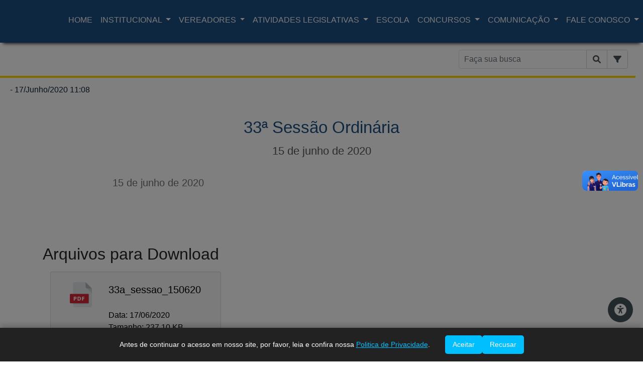

--- FILE ---
content_type: text/html; charset=ISO-8859-1
request_url: https://www.camarasantos.sp.gov.br/33-sessao-ordinaria-05
body_size: 209973
content:



<!DOCTYPE html>
<html class="js">

<head>
    <meta charset="ISO-8859-1">
    <meta name="viewport" content="width=device-width, initial-scale=1.0">
    <meta http-equiv="X-UA-Compatible" content="ie=edge">
    <title>
        33&ordf; Sess&atilde;o Ordin&aacute;ria
    </title>
    <meta name="title" content="33&ordf; Sess&atilde;o Ordin&aacute;ria">
    <meta name="viewport" content="width=device-width, initial-scale=1.0">
    <meta name="robots" content="index,follow">
    <meta name="rating" content="general">
    <meta name="reply-to" content="">
    <meta name="generator" content="e-Solution Backsite">
    <meta name="revisit-after" content="15 days">
    <meta name="copyright" content="Backsite Serviços On Line Ltda">
    <meta name="description" Content="15 de junho de 2020">
    <meta name="keywords" Content="">
    <meta name="author" Content="e-Solution">
        <meta http-equiv="Content-Type" content="text/html; charset=iso-8859-1">
    <meta name="verify-v1" content="fr9cQUKABkDkkOye1o1zmS82878+bvd7cWX9qCOkets=" />


    <link rel="stylesheet" href="/publico/layouts/onepage/css/bootstrap.min.css" type="text/css">
    <link href="/publico/include/blog/versao_101/css/menu-estrutura.css" rel="stylesheet" type="text/css">
    <link href="/publico/include/blog/versao_101/css/menu-estetica.css" rel="stylesheet" type="text/css">
    <link href="/publico/include/blog/versao_101/css/noticia-estrutura.css" rel="stylesheet" type="text/css">
    <link href="/publico/include/blog/versao_101/css/noticia-estetica.css" rel="stylesheet" type="text/css">
    <link rel="stylesheet" href="/publico/layouts/onepage/css/bootstrap.min.css" type="text/css" />
    <link rel="stylesheet" href="https://cdnjs.cloudflare.com/ajax/libs/font-awesome/6.1.1/css/all.min.css" integrity="sha512-KfkfwYDsLkIlwQp6LFnl8zNdLGxu9YAA1QvwINks4PhcElQSvqcyVLLD9aMhXd13uQjoXtEKNosOWaZqXgel0g==" crossorigin="anonymous" referrerpolicy="no-referrer" />
    <link rel="stylesheet" href="/publico/webdesigner.php?template=blog" />

    <script type="text/javascript" src="/publico/include/js/jquery.sharrre.js"></script>
    <script type="text/javascript" src="/publico/include/e2.js"></script>
    <script type="text/javascript" src="/publico/old/temas/comum/componentes.js"></script>
    <script src="/publico/include/album_fotografico/engine/js/jquery.min.js" type="text/javascript"></script>
    <script src="/publico/layouts/componente/conteudo/assets/js/main.js"></script>
    <script src="/publico/layouts/componente/pesquisa/assets/js/main.js"></script>



    <!-- Metas Tags do Facebook -->
    <meta property="fb:app_id" content="243197539070847" />
    <meta property="og:locale" content="pt_br">
    <meta property="og:type" content="website">
    <meta property="og:url" content="https://www.camarasantos.sp.gov.br:443/33-sessao-ordinaria-05">
    <meta property="og:title" content="33&ordf; Sess&atilde;o Ordin&aacute;ria">
    <meta property="og:description" content="15 de junho de 2020">
    <meta property="og:site_name" content="Expediente - Anterior &agrave; 2022">
        <!-- Metas Tags do Facebook -->


    <!-- Metas Tags do Twitter -->
    <meta name="twitter:site" content="https://www.camarasantos.sp.gov.br:443/33-sessao-ordinaria-05" />
    <meta name="twitter:creator" content="" />
    <meta name="twitter:card" content="summary_large_image">
    <meta name="twitter:title" value="33&ordf; Sess&atilde;o Ordin&aacute;ria">
    <meta name="twitter:description" value="15 de junho de 2020">
    
    <meta name="twitter:image:width" value="280" />
    <meta name="twitter:image:height" value="150" />
    <!-- Metas Tags do Twitter -->

    
    <link rel="stylesheet" href="/publico/webdesigner.php?template=blog">

    <link href="/datafiles/suite/escritorio/aplicativo/webdesign/templates/blog/estilo.css" rel="stylesheet">
    <link rel="stylesheet" href="https://cdnjs.cloudflare.com/ajax/libs/slick-carousel/1.8.1/slick.min.css" integrity="sha512-yHknP1/AwR+yx26cB1y0cjvQUMvEa2PFzt1c9LlS4pRQ5NOTZFWbhBig+X9G9eYW/8m0/4OXNx8pxJ6z57x0dw==" crossorigin="anonymous" referrerpolicy="no-referrer" />
    <link rel="stylesheet" href="https://cdnjs.cloudflare.com/ajax/libs/slick-carousel/1.8.1/slick-theme.min.css" integrity="sha512-17EgCFERpgZKcm0j0fEq1YCJuyAWdz9KUtv1EjVuaOz8pDnh/0nZxmU6BBXwaaxqoi9PQXnRWqlcDB027hgv9A==" crossorigin="anonymous" referrerpolicy="no-referrer" />
    <link rel="stylesheet" href="https://cdnjs.cloudflare.com/ajax/libs/slick-lightbox/0.2.12/slick-lightbox.css" integrity="sha512-GPEZI1E6wle+Inl8CkTU3Ncgc9WefoWH4Jp8urbxZNbaISy0AhzIMXVzdK2GEf1+OVhA+MlcwPuNve3rL1F9yg==" crossorigin="anonymous" referrerpolicy="no-referrer" />


    <script src="/publico/layouts/onepage/js/jquery.js"></script>
<div vw class="enabled">
            <div vw-access-button class="active"></div>
            <div vw-plugin-wrapper>
                <div class="vw-plugin-top-wrapper"></div>
            </div>
        </div>
        <script>
                $.getScript("https://vlibras.gov.br/app/vlibras-plugin.js")
                    .done(function(script, textStatus) {
                        new window.VLibras.Widget('https://vlibras.gov.br/app');
                    })
                    .fail(function(jqxhr, settings, exception) {
                        console.error("Falha ao carregar VLibras.");
                    });
        </script>

<!DOCTYPE html>
<html lang="pt-BR">
<head>
    <meta charset="UTF-8">
    <meta name="viewport" content="width=device-width, initial-scale=1.0">
    <title>Exemplo de Cookies</title>
    <style>
        /* Overlay para bloquear a interação da página */
        #page-overlay {
            position: fixed;
            top: 0;
            left: 0;
            width: 100%;
            height: 100%;
            background-color: rgba(0, 0, 0, 0.5);
            z-index: 9998;
            display: none;
        }

        body {
      font-family: Arial, sans-serif;
      margin: 0;
      padding: 0;
      overflow: hidden;
    }

    /* Barra de cookies */
    .cookie-bar {
      position: fixed;
      bottom: 0;
      width: 100%;
      background-color: #222;
      color: #fff;
      padding: 15px;
      text-align: center;
      display: flex;
      justify-content: center;
      align-items: center;
      box-shadow: 0 -5px 10px rgba(0, 0, 0, 0.2);
      z-index: 9999;
    }

    .cookie-bar p {
      margin: 0;
      font-size: 14px;
      margin-right: 15px;
    }

    .cookie-bar a {
      color: #00bfff;
      text-decoration: underline;
    }

    .cookie-bar .cookie-buttons {
      display: flex;
      gap: 10px;
    }

    .cookie-bar .btn {
      padding: 8px 15px;
      background-color: #00bfff;
      border: none;
      border-radius: 5px;
      cursor: pointer;
      color: #fff;
      font-size: 14px;
    }

    .cookie-bar .btn:hover {
      background-color: #008fcc;
    }

    /* Responsividade */
    @media (max-width: 600px) {
      .cookie-bar {
        flex-direction: column;
      }

      .cookie-bar p {
        margin-bottom: 10px;
        text-align: center;
      }

      .cookie-bar .cookie-buttons {
        justify-content: center;
      }
    }
    </style>
</head>
<body>

<!-- Modal de cookies (Primeiro código) -->
<!-- Barra de cookies (Segundo código) -->
<div id="page-overlay"></div>
<div class="cookie-bar" id="cookie-bar">
    <p>Antes de continuar o acesso em nosso site, por favor, leia e confira nossa <a href="https://www.camarasantos.sp.gov.br/publico/include/download.php?file=4505" target="_blank">Politica de Privacidade</a>.</p>
    </p>
    <div class="cookie-buttons">
        <button class="btn accept" id="accept-cookies">Aceitar</button>
        <button class="btn reject" id="reject-cookies">Recusar</button>
    </div>
</div>

<script src="https://code.jquery.com/jquery-3.6.0.min.js"></script>
<script>
    $(document).ready(function () {
        const modal = $('#cookie-modal');
        const pageOverlay = $('#page-overlay');
        const cookieBar = $('#cookie-bar');
        const acceptButton = $('#accept-cookies');
        const rejectButton = $('#reject-cookies');

        // Verifica o estado no sessionStorage ou localStorage
        if (localStorage.getItem('cookiesAccepted') === 'true') {
            cookieBar.hide();
            pageOverlay.hide();
            document.body.style.overflow = "auto"; // Libera o scroll
        } else {
            cookieBar.show();
            pageOverlay.show();
            document.body.style.overflow = "hidden"; // Bloqueia o scroll até interação
        }

        // Evento de clique para "Aceitar" na barra de cookies
        acceptButton.on('click', function () {
            localStorage.setItem("cookiesAccepted", "true");
            cookieBar.hide();
            pageOverlay.hide();
            document.body.style.overflow = "auto"; // Libera o scroll
        });

        // Evento de clique para "Recusar" na barra de cookies
        rejectButton.on('click', function () {
            alert("Sem o uso de cookies, algumas funcionalidades podem ser limitadas.");
            cookieBar.hide();
            pageOverlay.hide();
            document.body.style.overflow = "auto"; // Libera o scroll mesmo ao recusar
        });
    });
</script>

</body>
</html>


    <style type="text/css">

        .topo {
            background-image: url(/publico/include/blog/versao_101/img/download.png);
        }

        .logotipo {
            background-image: url(/publico/include/blog/versao_101/img/logo.png);
        }

        .at-expanding-share-button-desktop {
            bottom: 15px !important;
        }

        .botao_gostei {
            font-family: Arial, Helvetica, 'sans-serif';
            font-size: 17px;
            font-weight: bold;
            color: #555;
        }

        .texto_curtir {
            display: flex;
            align-items: center;
            margin-left: 5px;
        }
    </style>


</head>

<body>
    <nav id="inicioTopo" class="navbar navbar-expand-lg menu-navegacao" style="min-height: 70px;">
        <a href="/" class="logo">
            <figure class="logotipo"></figure>
        </a>
        <button class="navbar-toggler navbar-light" type="button" data-toggle="collapse" data-target="#navbarSupportedContent" aria-controls="navbarSupportedContent" aria-expanded="false" aria-label="Toggle navigation">
            <span class="navbar-toggler-icon navbar-light"></span>
        </button>

        <div class="collapse navbar-collapse" id="navbarSupportedContent">
            <ul class="navbar-nav mr-auto">
                <li class="nav-item"><a class="nav-link" href="/">HOME</a></li>

                                    <li class="nav-item"><a class="nav-link" href="/noticias">ÚLTIMAS</a></li>
                
                                        <li class="nav-item dropdown" data-posts="0">
                            <a class="nav-link dropdown-toggle" href="/categoria/2" id="navbarDropdown" role="button" data-toggle="dropdown" aria-haspopup="true" aria-expanded="false">
                                INSTITUCIONAL                            </a>
                            <div class="dropdown-menu dropdown-menu-right" aria-labelledby="navbarDropdown">
                                                                    <a class="dropdown-item" href="/categoria/12" data-posts="1">CONHEÇA A CÂMARA</a>
                                                                    <a class="dropdown-item" href="/categoria/101" data-posts="61">PRESIDENTES</a>
                                                                    <a class="dropdown-item" href="/categoria/11" data-posts="0">ESTRUTURA ADMINISTRATIVA</a>
                                                                    <a class="dropdown-item" href="/categoria/114" data-posts="32">LEGISLATURAS</a>
                                                                    <a class="dropdown-item" href="/categoria/422" data-posts="0">REGIMENTO INTERNO</a>
                                                                    <a class="dropdown-item" href="/categoria/315" data-posts="1">TRIBUNA CIDADÃ</a>
                                                                    <a class="dropdown-item" href="/categoria/432" data-posts="0">SERVIÇOS</a>
                                                                    <a class="dropdown-item" href="/categoria/655" data-posts="1">PROCURADORIA</a>
                                                                    <a class="dropdown-item" href="/categoria/15" data-posts="1">MÉMORIA</a>
                                                                    <a class="dropdown-item" href="/categoria/384" data-posts="9">ACESSO INTERNO</a>
                                                                    <a class="dropdown-item" href="/categoria/600" data-posts="5">SECRETARIA DE PLANEJAMENTO E FINANÇAS</a>
                                                                    <a class="dropdown-item" href="/categoria/612" data-posts="0">CONTROLADORIA</a>
                                                                    <a class="dropdown-item" href="/categoria/439" data-posts="0">ESCOLA DO LEGISLATIVO</a>
                                                                    <a class="dropdown-item" href="/categoria/656" data-posts="0">ATRIBUIÇÕES DA MESA DIRETORA</a>
                                                            </div>
                        </li>
                                        <li class="nav-item dropdown" data-posts="0">
                            <a class="nav-link dropdown-toggle" href="/categoria/3" id="navbarDropdown" role="button" data-toggle="dropdown" aria-haspopup="true" aria-expanded="false">
                                VEREADORES                            </a>
                            <div class="dropdown-menu dropdown-menu-right" aria-labelledby="navbarDropdown">
                                                                    <a class="dropdown-item" href="/categoria/189" data-posts="1">FREQUÊNCIA DOS VEREADORES</a>
                                                                    <a class="dropdown-item" href="/categoria/194" data-posts="1">INSCRITOS PARA O EXPEDIENTE</a>
                                                                    <a class="dropdown-item" href="/categoria/113" data-posts="2">MESA DIRETORA</a>
                                                                    <a class="dropdown-item" href="/categoria/428" data-posts="1">GABINETES</a>
                                                                    <a class="dropdown-item" href="/categoria/22" data-posts="0">COMISSÕES</a>
                                                            </div>
                        </li>
                                        <li class="nav-item dropdown" data-posts="3">
                            <a class="nav-link dropdown-toggle" href="/categoria/4" id="navbarDropdown" role="button" data-toggle="dropdown" aria-haspopup="true" aria-expanded="false">
                                ATIVIDADES LEGISLATIVAS                            </a>
                            <div class="dropdown-menu dropdown-menu-right" aria-labelledby="navbarDropdown">
                                                                    <a class="dropdown-item" href="/categoria/26" data-posts="1">CONHEÇA O PROCESSO LEGISLATIVO</a>
                                                                    <a class="dropdown-item" href="/categoria/27" data-posts="3">ORDEM DO DIA</a>
                                                                    <a class="dropdown-item" href="/categoria/28" data-posts="1">ATAS DAS SESSÕES</a>
                                                                    <a class="dropdown-item" href="/categoria/67" data-posts="1">TRABALHOS APRESENTADOS NA SESSÕES</a>
                                                                    <a class="dropdown-item" href="/categoria/29" data-posts="1">PROPOSITURAS EM TRAMITAÇÃO</a>
                                                                    <a class="dropdown-item" href="/categoria/495" data-posts="1">RESPOSTAS DO PREFEITO</a>
                                                                    <a class="dropdown-item" href="/categoria/30" data-posts="6">LEGISLAÇÃO</a>
                                                                    <a class="dropdown-item" href="/categoria/459" data-posts="2">AUDIÊNCIAS PÚBLICAS</a>
                                                                    <a class="dropdown-item" href="/categoria/458" data-posts="0">RELATÓRIOS DE ATIVIDADES PARLAMENTARES</a>
                                                                    <a class="dropdown-item" href="/categoria/524" data-posts="0">EXPEDIENTE DA MESA</a>
                                                                    <a class="dropdown-item" href="/categoria/314" data-posts="0">SISTEMA ONLINE DE PROPOSITURAS EM TRAMITAÇÃO</a>
                                                                    <a class="dropdown-item" href="/categoria/419" data-posts="9">MODELOS DE PROPOSITURAS</a>
                                                                    <a class="dropdown-item" href="/categoria/648" data-posts="5">JULGAMENTO DAS CONTAS DO EXECUTIVO</a>
                                                                    <a class="dropdown-item" href="/categoria/649" data-posts="1">COTAS ATIVIDADE PARLAMENTAR / VERBA INDENIZATÓRIA</a>
                                                            </div>
                        </li>
                                    <li class="nav-item"><a class="nav-link" href="/categoria/361">ESCOLA</a></li>
                                        <li class="nav-item dropdown" data-posts="0">
                            <a class="nav-link dropdown-toggle" href="/categoria/445" id="navbarDropdown" role="button" data-toggle="dropdown" aria-haspopup="true" aria-expanded="false">
                                CONCURSOS                            </a>
                            <div class="dropdown-menu dropdown-menu-right" aria-labelledby="navbarDropdown">
                                                                    <a class="dropdown-item" href="/categoria/446" data-posts="2">CONCURSO EDITAL Nº 01/2020</a>
                                                                    <a class="dropdown-item" href="/categoria/521" data-posts="2">CONCURSO EDITAL Nº 02/2020</a>
                                                                    <a class="dropdown-item" href="/categoria/447" data-posts="1">LEGISLAÇÃO</a>
                                                            </div>
                        </li>
                                        <li class="nav-item dropdown" data-posts="0">
                            <a class="nav-link dropdown-toggle" href="/categoria/5" id="navbarDropdown" role="button" data-toggle="dropdown" aria-haspopup="true" aria-expanded="false">
                                COMUNICAÇÃO                            </a>
                            <div class="dropdown-menu dropdown-menu-right" aria-labelledby="navbarDropdown">
                                                                    <a class="dropdown-item" href="/categoria/110" data-posts="411">ULTIMAS NOTÍCIAS</a>
                                                                    <a class="dropdown-item" href="/categoria/595" data-posts="203">NOTÍCIAS DAS SESSÕES</a>
                                                                    <a class="dropdown-item" href="/categoria/36" data-posts="0">TV CÂMARA SANTOS</a>
                                                                    <a class="dropdown-item" href="/categoria/427" data-posts="265">BANCO DE RELEASES</a>
                                                                    <a class="dropdown-item" href="/categoria/431" data-posts="0">CLIPPING (ANTERIOR A JULHO DE 2023)</a>
                                                                    <a class="dropdown-item" href="/categoria/41" data-posts="179">ASSESSORIA DE IMPRENSA INSTITUCIONAL</a>
                                                                    <a class="dropdown-item" href="/categoria/415" data-posts="1">DIÁRIO OFICIAL DE SANTOS</a>
                                                            </div>
                        </li>
                                        <li class="nav-item dropdown" data-posts="0">
                            <a class="nav-link dropdown-toggle" href="/categoria/6" id="navbarDropdown" role="button" data-toggle="dropdown" aria-haspopup="true" aria-expanded="false">
                                FALE CONOSCO                            </a>
                            <div class="dropdown-menu dropdown-menu-right" aria-labelledby="navbarDropdown">
                                                                    <a class="dropdown-item" href="/categoria/9" data-posts="1">COMO CHEGAR</a>
                                                                    <a class="dropdown-item" href="/categoria/73" data-posts="2">TELEFONES</a>
                                                                    <a class="dropdown-item" href="/categoria/494" data-posts="3">OUVIDORIA</a>
                                                                    <a class="dropdown-item" href="/categoria/250" data-posts="6">ACESSO À INFORMAÇÃO</a>
                                                                    <a class="dropdown-item" href="/categoria/42" data-posts="6">ASSESSORIA DE IMPRENSA DOS VEREADORES</a>
                                                                    <a class="dropdown-item" href="/categoria/136" data-posts="1">FALE COM O PRESIDENTE</a>
                                                            </div>
                        </li>
                
            </ul>
        </div>
    </nav>

    <section class="sessao-busca row">
                            <nav class="col">
                <p class="menu-arquivos"></p>
                <nav>
                    <ul class="arquivos-menu">
                                                    <div class="dropdown">
                                <div class="dropdown-button">
                                    <p>
                                        2013                                        <svg version="1.1" id="Capa_1" x="0px" y="0px" width="444.819px" height="444.819px" viewBox="0 0 444.819 444.819" style="enable-background:new 0 0 444.819 444.819;" xml:space="preserve">
                                            <g>
                                                <path d='M352.025,196.712L165.884,10.848C159.029,3.615,150.469,0,140.187,0c-10.282,0-18.842,3.619-25.697,10.848L92.792,32.264
                                                c-7.044,7.043-10.566,15.604-10.566,25.692c0,9.897,3.521,18.56,10.566,25.981l138.753,138.473L92.786,361.168
                                                c-7.042,7.043-10.564,15.604-10.564,25.693c0,9.896,3.521,18.562,10.564,25.98l21.7,21.413
                                                c7.043,7.043,15.612,10.564,25.697,10.564c10.089,0,18.656-3.521,25.697-10.564l186.145-185.864
                                                c7.046-7.423,10.571-16.084,10.571-25.981C362.597,212.321,359.071,203.755,352.025,196.712z'></path>
                                            </g>
                                        </svg>
                                    </p>
                                </div>

                                <ul class="itens-dropdown" id="mostraAno_2013">
                                                                            <a href="/ano/2013/mes/10">
                                            <li><svg version="1.1" id="Capa_1" x="0px" y="0px" width="444.819px" height="444.819px" viewBox="0 0 444.819 444.819" style="enable-background:new 0 0 444.819 444.819;" xml:space="preserve" class="">
                                                    <g>
                                                        <path d='M352.025,196.712L165.884,10.848C159.029,3.615,150.469,0,140.187,0c-10.282,0-18.842,3.619-25.697,10.848L92.792,32.264
                                            c-7.044,7.043-10.566,15.604-10.566,25.692c0,9.897,3.521,18.56,10.566,25.981l138.753,138.473L92.786,361.168
                                            c-7.042,7.043-10.564,15.604-10.564,25.693c0,9.896,3.521,18.562,10.564,25.98l21.7,21.413
                                            c7.043,7.043,15.612,10.564,25.697,10.564c10.089,0,18.656-3.521,25.697-10.564l186.145-185.864
                                            c7.046-7.423,10.571-16.084,10.571-25.981C362.597,212.321,359.071,203.755,352.025,196.712z'></path>
                                                    </g>
                                                </svg>Outubro</li>
                                        </a>
                                                                            <a href="/ano/2013/mes/11">
                                            <li><svg version="1.1" id="Capa_1" x="0px" y="0px" width="444.819px" height="444.819px" viewBox="0 0 444.819 444.819" style="enable-background:new 0 0 444.819 444.819;" xml:space="preserve" class="">
                                                    <g>
                                                        <path d='M352.025,196.712L165.884,10.848C159.029,3.615,150.469,0,140.187,0c-10.282,0-18.842,3.619-25.697,10.848L92.792,32.264
                                            c-7.044,7.043-10.566,15.604-10.566,25.692c0,9.897,3.521,18.56,10.566,25.981l138.753,138.473L92.786,361.168
                                            c-7.042,7.043-10.564,15.604-10.564,25.693c0,9.896,3.521,18.562,10.564,25.98l21.7,21.413
                                            c7.043,7.043,15.612,10.564,25.697,10.564c10.089,0,18.656-3.521,25.697-10.564l186.145-185.864
                                            c7.046-7.423,10.571-16.084,10.571-25.981C362.597,212.321,359.071,203.755,352.025,196.712z'></path>
                                                    </g>
                                                </svg>Novembro</li>
                                        </a>
                                                                            <a href="/ano/2013/mes/12">
                                            <li><svg version="1.1" id="Capa_1" x="0px" y="0px" width="444.819px" height="444.819px" viewBox="0 0 444.819 444.819" style="enable-background:new 0 0 444.819 444.819;" xml:space="preserve" class="">
                                                    <g>
                                                        <path d='M352.025,196.712L165.884,10.848C159.029,3.615,150.469,0,140.187,0c-10.282,0-18.842,3.619-25.697,10.848L92.792,32.264
                                            c-7.044,7.043-10.566,15.604-10.566,25.692c0,9.897,3.521,18.56,10.566,25.981l138.753,138.473L92.786,361.168
                                            c-7.042,7.043-10.564,15.604-10.564,25.693c0,9.896,3.521,18.562,10.564,25.98l21.7,21.413
                                            c7.043,7.043,15.612,10.564,25.697,10.564c10.089,0,18.656-3.521,25.697-10.564l186.145-185.864
                                            c7.046-7.423,10.571-16.084,10.571-25.981C362.597,212.321,359.071,203.755,352.025,196.712z'></path>
                                                    </g>
                                                </svg>Dezembro</li>
                                        </a>
                                                                    </ul>
                            </div>
                                                    <div class="dropdown">
                                <div class="dropdown-button">
                                    <p>
                                        2014                                        <svg version="1.1" id="Capa_1" x="0px" y="0px" width="444.819px" height="444.819px" viewBox="0 0 444.819 444.819" style="enable-background:new 0 0 444.819 444.819;" xml:space="preserve">
                                            <g>
                                                <path d='M352.025,196.712L165.884,10.848C159.029,3.615,150.469,0,140.187,0c-10.282,0-18.842,3.619-25.697,10.848L92.792,32.264
                                                c-7.044,7.043-10.566,15.604-10.566,25.692c0,9.897,3.521,18.56,10.566,25.981l138.753,138.473L92.786,361.168
                                                c-7.042,7.043-10.564,15.604-10.564,25.693c0,9.896,3.521,18.562,10.564,25.98l21.7,21.413
                                                c7.043,7.043,15.612,10.564,25.697,10.564c10.089,0,18.656-3.521,25.697-10.564l186.145-185.864
                                                c7.046-7.423,10.571-16.084,10.571-25.981C362.597,212.321,359.071,203.755,352.025,196.712z'></path>
                                            </g>
                                        </svg>
                                    </p>
                                </div>

                                <ul class="itens-dropdown" id="mostraAno_2014">
                                                                            <a href="/ano/2014/mes/2">
                                            <li><svg version="1.1" id="Capa_1" x="0px" y="0px" width="444.819px" height="444.819px" viewBox="0 0 444.819 444.819" style="enable-background:new 0 0 444.819 444.819;" xml:space="preserve" class="">
                                                    <g>
                                                        <path d='M352.025,196.712L165.884,10.848C159.029,3.615,150.469,0,140.187,0c-10.282,0-18.842,3.619-25.697,10.848L92.792,32.264
                                            c-7.044,7.043-10.566,15.604-10.566,25.692c0,9.897,3.521,18.56,10.566,25.981l138.753,138.473L92.786,361.168
                                            c-7.042,7.043-10.564,15.604-10.564,25.693c0,9.896,3.521,18.562,10.564,25.98l21.7,21.413
                                            c7.043,7.043,15.612,10.564,25.697,10.564c10.089,0,18.656-3.521,25.697-10.564l186.145-185.864
                                            c7.046-7.423,10.571-16.084,10.571-25.981C362.597,212.321,359.071,203.755,352.025,196.712z'></path>
                                                    </g>
                                                </svg>Fevereiro</li>
                                        </a>
                                                                            <a href="/ano/2014/mes/3">
                                            <li><svg version="1.1" id="Capa_1" x="0px" y="0px" width="444.819px" height="444.819px" viewBox="0 0 444.819 444.819" style="enable-background:new 0 0 444.819 444.819;" xml:space="preserve" class="">
                                                    <g>
                                                        <path d='M352.025,196.712L165.884,10.848C159.029,3.615,150.469,0,140.187,0c-10.282,0-18.842,3.619-25.697,10.848L92.792,32.264
                                            c-7.044,7.043-10.566,15.604-10.566,25.692c0,9.897,3.521,18.56,10.566,25.981l138.753,138.473L92.786,361.168
                                            c-7.042,7.043-10.564,15.604-10.564,25.693c0,9.896,3.521,18.562,10.564,25.98l21.7,21.413
                                            c7.043,7.043,15.612,10.564,25.697,10.564c10.089,0,18.656-3.521,25.697-10.564l186.145-185.864
                                            c7.046-7.423,10.571-16.084,10.571-25.981C362.597,212.321,359.071,203.755,352.025,196.712z'></path>
                                                    </g>
                                                </svg>Março</li>
                                        </a>
                                                                            <a href="/ano/2014/mes/4">
                                            <li><svg version="1.1" id="Capa_1" x="0px" y="0px" width="444.819px" height="444.819px" viewBox="0 0 444.819 444.819" style="enable-background:new 0 0 444.819 444.819;" xml:space="preserve" class="">
                                                    <g>
                                                        <path d='M352.025,196.712L165.884,10.848C159.029,3.615,150.469,0,140.187,0c-10.282,0-18.842,3.619-25.697,10.848L92.792,32.264
                                            c-7.044,7.043-10.566,15.604-10.566,25.692c0,9.897,3.521,18.56,10.566,25.981l138.753,138.473L92.786,361.168
                                            c-7.042,7.043-10.564,15.604-10.564,25.693c0,9.896,3.521,18.562,10.564,25.98l21.7,21.413
                                            c7.043,7.043,15.612,10.564,25.697,10.564c10.089,0,18.656-3.521,25.697-10.564l186.145-185.864
                                            c7.046-7.423,10.571-16.084,10.571-25.981C362.597,212.321,359.071,203.755,352.025,196.712z'></path>
                                                    </g>
                                                </svg>Abril</li>
                                        </a>
                                                                            <a href="/ano/2014/mes/5">
                                            <li><svg version="1.1" id="Capa_1" x="0px" y="0px" width="444.819px" height="444.819px" viewBox="0 0 444.819 444.819" style="enable-background:new 0 0 444.819 444.819;" xml:space="preserve" class="">
                                                    <g>
                                                        <path d='M352.025,196.712L165.884,10.848C159.029,3.615,150.469,0,140.187,0c-10.282,0-18.842,3.619-25.697,10.848L92.792,32.264
                                            c-7.044,7.043-10.566,15.604-10.566,25.692c0,9.897,3.521,18.56,10.566,25.981l138.753,138.473L92.786,361.168
                                            c-7.042,7.043-10.564,15.604-10.564,25.693c0,9.896,3.521,18.562,10.564,25.98l21.7,21.413
                                            c7.043,7.043,15.612,10.564,25.697,10.564c10.089,0,18.656-3.521,25.697-10.564l186.145-185.864
                                            c7.046-7.423,10.571-16.084,10.571-25.981C362.597,212.321,359.071,203.755,352.025,196.712z'></path>
                                                    </g>
                                                </svg>Maio</li>
                                        </a>
                                                                            <a href="/ano/2014/mes/6">
                                            <li><svg version="1.1" id="Capa_1" x="0px" y="0px" width="444.819px" height="444.819px" viewBox="0 0 444.819 444.819" style="enable-background:new 0 0 444.819 444.819;" xml:space="preserve" class="">
                                                    <g>
                                                        <path d='M352.025,196.712L165.884,10.848C159.029,3.615,150.469,0,140.187,0c-10.282,0-18.842,3.619-25.697,10.848L92.792,32.264
                                            c-7.044,7.043-10.566,15.604-10.566,25.692c0,9.897,3.521,18.56,10.566,25.981l138.753,138.473L92.786,361.168
                                            c-7.042,7.043-10.564,15.604-10.564,25.693c0,9.896,3.521,18.562,10.564,25.98l21.7,21.413
                                            c7.043,7.043,15.612,10.564,25.697,10.564c10.089,0,18.656-3.521,25.697-10.564l186.145-185.864
                                            c7.046-7.423,10.571-16.084,10.571-25.981C362.597,212.321,359.071,203.755,352.025,196.712z'></path>
                                                    </g>
                                                </svg>Junho</li>
                                        </a>
                                                                    </ul>
                            </div>
                                                    <div class="dropdown">
                                <div class="dropdown-button">
                                    <p>
                                        2015                                        <svg version="1.1" id="Capa_1" x="0px" y="0px" width="444.819px" height="444.819px" viewBox="0 0 444.819 444.819" style="enable-background:new 0 0 444.819 444.819;" xml:space="preserve">
                                            <g>
                                                <path d='M352.025,196.712L165.884,10.848C159.029,3.615,150.469,0,140.187,0c-10.282,0-18.842,3.619-25.697,10.848L92.792,32.264
                                                c-7.044,7.043-10.566,15.604-10.566,25.692c0,9.897,3.521,18.56,10.566,25.981l138.753,138.473L92.786,361.168
                                                c-7.042,7.043-10.564,15.604-10.564,25.693c0,9.896,3.521,18.562,10.564,25.98l21.7,21.413
                                                c7.043,7.043,15.612,10.564,25.697,10.564c10.089,0,18.656-3.521,25.697-10.564l186.145-185.864
                                                c7.046-7.423,10.571-16.084,10.571-25.981C362.597,212.321,359.071,203.755,352.025,196.712z'></path>
                                            </g>
                                        </svg>
                                    </p>
                                </div>

                                <ul class="itens-dropdown" id="mostraAno_2015">
                                                                            <a href="/ano/2015/mes/5">
                                            <li><svg version="1.1" id="Capa_1" x="0px" y="0px" width="444.819px" height="444.819px" viewBox="0 0 444.819 444.819" style="enable-background:new 0 0 444.819 444.819;" xml:space="preserve" class="">
                                                    <g>
                                                        <path d='M352.025,196.712L165.884,10.848C159.029,3.615,150.469,0,140.187,0c-10.282,0-18.842,3.619-25.697,10.848L92.792,32.264
                                            c-7.044,7.043-10.566,15.604-10.566,25.692c0,9.897,3.521,18.56,10.566,25.981l138.753,138.473L92.786,361.168
                                            c-7.042,7.043-10.564,15.604-10.564,25.693c0,9.896,3.521,18.562,10.564,25.98l21.7,21.413
                                            c7.043,7.043,15.612,10.564,25.697,10.564c10.089,0,18.656-3.521,25.697-10.564l186.145-185.864
                                            c7.046-7.423,10.571-16.084,10.571-25.981C362.597,212.321,359.071,203.755,352.025,196.712z'></path>
                                                    </g>
                                                </svg>Maio</li>
                                        </a>
                                                                            <a href="/ano/2015/mes/6">
                                            <li><svg version="1.1" id="Capa_1" x="0px" y="0px" width="444.819px" height="444.819px" viewBox="0 0 444.819 444.819" style="enable-background:new 0 0 444.819 444.819;" xml:space="preserve" class="">
                                                    <g>
                                                        <path d='M352.025,196.712L165.884,10.848C159.029,3.615,150.469,0,140.187,0c-10.282,0-18.842,3.619-25.697,10.848L92.792,32.264
                                            c-7.044,7.043-10.566,15.604-10.566,25.692c0,9.897,3.521,18.56,10.566,25.981l138.753,138.473L92.786,361.168
                                            c-7.042,7.043-10.564,15.604-10.564,25.693c0,9.896,3.521,18.562,10.564,25.98l21.7,21.413
                                            c7.043,7.043,15.612,10.564,25.697,10.564c10.089,0,18.656-3.521,25.697-10.564l186.145-185.864
                                            c7.046-7.423,10.571-16.084,10.571-25.981C362.597,212.321,359.071,203.755,352.025,196.712z'></path>
                                                    </g>
                                                </svg>Junho</li>
                                        </a>
                                                                            <a href="/ano/2015/mes/8">
                                            <li><svg version="1.1" id="Capa_1" x="0px" y="0px" width="444.819px" height="444.819px" viewBox="0 0 444.819 444.819" style="enable-background:new 0 0 444.819 444.819;" xml:space="preserve" class="">
                                                    <g>
                                                        <path d='M352.025,196.712L165.884,10.848C159.029,3.615,150.469,0,140.187,0c-10.282,0-18.842,3.619-25.697,10.848L92.792,32.264
                                            c-7.044,7.043-10.566,15.604-10.566,25.692c0,9.897,3.521,18.56,10.566,25.981l138.753,138.473L92.786,361.168
                                            c-7.042,7.043-10.564,15.604-10.564,25.693c0,9.896,3.521,18.562,10.564,25.98l21.7,21.413
                                            c7.043,7.043,15.612,10.564,25.697,10.564c10.089,0,18.656-3.521,25.697-10.564l186.145-185.864
                                            c7.046-7.423,10.571-16.084,10.571-25.981C362.597,212.321,359.071,203.755,352.025,196.712z'></path>
                                                    </g>
                                                </svg>Agosto</li>
                                        </a>
                                                                            <a href="/ano/2015/mes/9">
                                            <li><svg version="1.1" id="Capa_1" x="0px" y="0px" width="444.819px" height="444.819px" viewBox="0 0 444.819 444.819" style="enable-background:new 0 0 444.819 444.819;" xml:space="preserve" class="">
                                                    <g>
                                                        <path d='M352.025,196.712L165.884,10.848C159.029,3.615,150.469,0,140.187,0c-10.282,0-18.842,3.619-25.697,10.848L92.792,32.264
                                            c-7.044,7.043-10.566,15.604-10.566,25.692c0,9.897,3.521,18.56,10.566,25.981l138.753,138.473L92.786,361.168
                                            c-7.042,7.043-10.564,15.604-10.564,25.693c0,9.896,3.521,18.562,10.564,25.98l21.7,21.413
                                            c7.043,7.043,15.612,10.564,25.697,10.564c10.089,0,18.656-3.521,25.697-10.564l186.145-185.864
                                            c7.046-7.423,10.571-16.084,10.571-25.981C362.597,212.321,359.071,203.755,352.025,196.712z'></path>
                                                    </g>
                                                </svg>Setembro</li>
                                        </a>
                                                                            <a href="/ano/2015/mes/10">
                                            <li><svg version="1.1" id="Capa_1" x="0px" y="0px" width="444.819px" height="444.819px" viewBox="0 0 444.819 444.819" style="enable-background:new 0 0 444.819 444.819;" xml:space="preserve" class="">
                                                    <g>
                                                        <path d='M352.025,196.712L165.884,10.848C159.029,3.615,150.469,0,140.187,0c-10.282,0-18.842,3.619-25.697,10.848L92.792,32.264
                                            c-7.044,7.043-10.566,15.604-10.566,25.692c0,9.897,3.521,18.56,10.566,25.981l138.753,138.473L92.786,361.168
                                            c-7.042,7.043-10.564,15.604-10.564,25.693c0,9.896,3.521,18.562,10.564,25.98l21.7,21.413
                                            c7.043,7.043,15.612,10.564,25.697,10.564c10.089,0,18.656-3.521,25.697-10.564l186.145-185.864
                                            c7.046-7.423,10.571-16.084,10.571-25.981C362.597,212.321,359.071,203.755,352.025,196.712z'></path>
                                                    </g>
                                                </svg>Outubro</li>
                                        </a>
                                                                            <a href="/ano/2015/mes/11">
                                            <li><svg version="1.1" id="Capa_1" x="0px" y="0px" width="444.819px" height="444.819px" viewBox="0 0 444.819 444.819" style="enable-background:new 0 0 444.819 444.819;" xml:space="preserve" class="">
                                                    <g>
                                                        <path d='M352.025,196.712L165.884,10.848C159.029,3.615,150.469,0,140.187,0c-10.282,0-18.842,3.619-25.697,10.848L92.792,32.264
                                            c-7.044,7.043-10.566,15.604-10.566,25.692c0,9.897,3.521,18.56,10.566,25.981l138.753,138.473L92.786,361.168
                                            c-7.042,7.043-10.564,15.604-10.564,25.693c0,9.896,3.521,18.562,10.564,25.98l21.7,21.413
                                            c7.043,7.043,15.612,10.564,25.697,10.564c10.089,0,18.656-3.521,25.697-10.564l186.145-185.864
                                            c7.046-7.423,10.571-16.084,10.571-25.981C362.597,212.321,359.071,203.755,352.025,196.712z'></path>
                                                    </g>
                                                </svg>Novembro</li>
                                        </a>
                                                                            <a href="/ano/2015/mes/12">
                                            <li><svg version="1.1" id="Capa_1" x="0px" y="0px" width="444.819px" height="444.819px" viewBox="0 0 444.819 444.819" style="enable-background:new 0 0 444.819 444.819;" xml:space="preserve" class="">
                                                    <g>
                                                        <path d='M352.025,196.712L165.884,10.848C159.029,3.615,150.469,0,140.187,0c-10.282,0-18.842,3.619-25.697,10.848L92.792,32.264
                                            c-7.044,7.043-10.566,15.604-10.566,25.692c0,9.897,3.521,18.56,10.566,25.981l138.753,138.473L92.786,361.168
                                            c-7.042,7.043-10.564,15.604-10.564,25.693c0,9.896,3.521,18.562,10.564,25.98l21.7,21.413
                                            c7.043,7.043,15.612,10.564,25.697,10.564c10.089,0,18.656-3.521,25.697-10.564l186.145-185.864
                                            c7.046-7.423,10.571-16.084,10.571-25.981C362.597,212.321,359.071,203.755,352.025,196.712z'></path>
                                                    </g>
                                                </svg>Dezembro</li>
                                        </a>
                                                                    </ul>
                            </div>
                                                    <div class="dropdown">
                                <div class="dropdown-button">
                                    <p>
                                        2016                                        <svg version="1.1" id="Capa_1" x="0px" y="0px" width="444.819px" height="444.819px" viewBox="0 0 444.819 444.819" style="enable-background:new 0 0 444.819 444.819;" xml:space="preserve">
                                            <g>
                                                <path d='M352.025,196.712L165.884,10.848C159.029,3.615,150.469,0,140.187,0c-10.282,0-18.842,3.619-25.697,10.848L92.792,32.264
                                                c-7.044,7.043-10.566,15.604-10.566,25.692c0,9.897,3.521,18.56,10.566,25.981l138.753,138.473L92.786,361.168
                                                c-7.042,7.043-10.564,15.604-10.564,25.693c0,9.896,3.521,18.562,10.564,25.98l21.7,21.413
                                                c7.043,7.043,15.612,10.564,25.697,10.564c10.089,0,18.656-3.521,25.697-10.564l186.145-185.864
                                                c7.046-7.423,10.571-16.084,10.571-25.981C362.597,212.321,359.071,203.755,352.025,196.712z'></path>
                                            </g>
                                        </svg>
                                    </p>
                                </div>

                                <ul class="itens-dropdown" id="mostraAno_2016">
                                                                            <a href="/ano/2016/mes/2">
                                            <li><svg version="1.1" id="Capa_1" x="0px" y="0px" width="444.819px" height="444.819px" viewBox="0 0 444.819 444.819" style="enable-background:new 0 0 444.819 444.819;" xml:space="preserve" class="">
                                                    <g>
                                                        <path d='M352.025,196.712L165.884,10.848C159.029,3.615,150.469,0,140.187,0c-10.282,0-18.842,3.619-25.697,10.848L92.792,32.264
                                            c-7.044,7.043-10.566,15.604-10.566,25.692c0,9.897,3.521,18.56,10.566,25.981l138.753,138.473L92.786,361.168
                                            c-7.042,7.043-10.564,15.604-10.564,25.693c0,9.896,3.521,18.562,10.564,25.98l21.7,21.413
                                            c7.043,7.043,15.612,10.564,25.697,10.564c10.089,0,18.656-3.521,25.697-10.564l186.145-185.864
                                            c7.046-7.423,10.571-16.084,10.571-25.981C362.597,212.321,359.071,203.755,352.025,196.712z'></path>
                                                    </g>
                                                </svg>Fevereiro</li>
                                        </a>
                                                                            <a href="/ano/2016/mes/3">
                                            <li><svg version="1.1" id="Capa_1" x="0px" y="0px" width="444.819px" height="444.819px" viewBox="0 0 444.819 444.819" style="enable-background:new 0 0 444.819 444.819;" xml:space="preserve" class="">
                                                    <g>
                                                        <path d='M352.025,196.712L165.884,10.848C159.029,3.615,150.469,0,140.187,0c-10.282,0-18.842,3.619-25.697,10.848L92.792,32.264
                                            c-7.044,7.043-10.566,15.604-10.566,25.692c0,9.897,3.521,18.56,10.566,25.981l138.753,138.473L92.786,361.168
                                            c-7.042,7.043-10.564,15.604-10.564,25.693c0,9.896,3.521,18.562,10.564,25.98l21.7,21.413
                                            c7.043,7.043,15.612,10.564,25.697,10.564c10.089,0,18.656-3.521,25.697-10.564l186.145-185.864
                                            c7.046-7.423,10.571-16.084,10.571-25.981C362.597,212.321,359.071,203.755,352.025,196.712z'></path>
                                                    </g>
                                                </svg>Março</li>
                                        </a>
                                                                            <a href="/ano/2016/mes/4">
                                            <li><svg version="1.1" id="Capa_1" x="0px" y="0px" width="444.819px" height="444.819px" viewBox="0 0 444.819 444.819" style="enable-background:new 0 0 444.819 444.819;" xml:space="preserve" class="">
                                                    <g>
                                                        <path d='M352.025,196.712L165.884,10.848C159.029,3.615,150.469,0,140.187,0c-10.282,0-18.842,3.619-25.697,10.848L92.792,32.264
                                            c-7.044,7.043-10.566,15.604-10.566,25.692c0,9.897,3.521,18.56,10.566,25.981l138.753,138.473L92.786,361.168
                                            c-7.042,7.043-10.564,15.604-10.564,25.693c0,9.896,3.521,18.562,10.564,25.98l21.7,21.413
                                            c7.043,7.043,15.612,10.564,25.697,10.564c10.089,0,18.656-3.521,25.697-10.564l186.145-185.864
                                            c7.046-7.423,10.571-16.084,10.571-25.981C362.597,212.321,359.071,203.755,352.025,196.712z'></path>
                                                    </g>
                                                </svg>Abril</li>
                                        </a>
                                                                            <a href="/ano/2016/mes/5">
                                            <li><svg version="1.1" id="Capa_1" x="0px" y="0px" width="444.819px" height="444.819px" viewBox="0 0 444.819 444.819" style="enable-background:new 0 0 444.819 444.819;" xml:space="preserve" class="">
                                                    <g>
                                                        <path d='M352.025,196.712L165.884,10.848C159.029,3.615,150.469,0,140.187,0c-10.282,0-18.842,3.619-25.697,10.848L92.792,32.264
                                            c-7.044,7.043-10.566,15.604-10.566,25.692c0,9.897,3.521,18.56,10.566,25.981l138.753,138.473L92.786,361.168
                                            c-7.042,7.043-10.564,15.604-10.564,25.693c0,9.896,3.521,18.562,10.564,25.98l21.7,21.413
                                            c7.043,7.043,15.612,10.564,25.697,10.564c10.089,0,18.656-3.521,25.697-10.564l186.145-185.864
                                            c7.046-7.423,10.571-16.084,10.571-25.981C362.597,212.321,359.071,203.755,352.025,196.712z'></path>
                                                    </g>
                                                </svg>Maio</li>
                                        </a>
                                                                            <a href="/ano/2016/mes/6">
                                            <li><svg version="1.1" id="Capa_1" x="0px" y="0px" width="444.819px" height="444.819px" viewBox="0 0 444.819 444.819" style="enable-background:new 0 0 444.819 444.819;" xml:space="preserve" class="">
                                                    <g>
                                                        <path d='M352.025,196.712L165.884,10.848C159.029,3.615,150.469,0,140.187,0c-10.282,0-18.842,3.619-25.697,10.848L92.792,32.264
                                            c-7.044,7.043-10.566,15.604-10.566,25.692c0,9.897,3.521,18.56,10.566,25.981l138.753,138.473L92.786,361.168
                                            c-7.042,7.043-10.564,15.604-10.564,25.693c0,9.896,3.521,18.562,10.564,25.98l21.7,21.413
                                            c7.043,7.043,15.612,10.564,25.697,10.564c10.089,0,18.656-3.521,25.697-10.564l186.145-185.864
                                            c7.046-7.423,10.571-16.084,10.571-25.981C362.597,212.321,359.071,203.755,352.025,196.712z'></path>
                                                    </g>
                                                </svg>Junho</li>
                                        </a>
                                                                            <a href="/ano/2016/mes/7">
                                            <li><svg version="1.1" id="Capa_1" x="0px" y="0px" width="444.819px" height="444.819px" viewBox="0 0 444.819 444.819" style="enable-background:new 0 0 444.819 444.819;" xml:space="preserve" class="">
                                                    <g>
                                                        <path d='M352.025,196.712L165.884,10.848C159.029,3.615,150.469,0,140.187,0c-10.282,0-18.842,3.619-25.697,10.848L92.792,32.264
                                            c-7.044,7.043-10.566,15.604-10.566,25.692c0,9.897,3.521,18.56,10.566,25.981l138.753,138.473L92.786,361.168
                                            c-7.042,7.043-10.564,15.604-10.564,25.693c0,9.896,3.521,18.562,10.564,25.98l21.7,21.413
                                            c7.043,7.043,15.612,10.564,25.697,10.564c10.089,0,18.656-3.521,25.697-10.564l186.145-185.864
                                            c7.046-7.423,10.571-16.084,10.571-25.981C362.597,212.321,359.071,203.755,352.025,196.712z'></path>
                                                    </g>
                                                </svg>Julho</li>
                                        </a>
                                                                            <a href="/ano/2016/mes/8">
                                            <li><svg version="1.1" id="Capa_1" x="0px" y="0px" width="444.819px" height="444.819px" viewBox="0 0 444.819 444.819" style="enable-background:new 0 0 444.819 444.819;" xml:space="preserve" class="">
                                                    <g>
                                                        <path d='M352.025,196.712L165.884,10.848C159.029,3.615,150.469,0,140.187,0c-10.282,0-18.842,3.619-25.697,10.848L92.792,32.264
                                            c-7.044,7.043-10.566,15.604-10.566,25.692c0,9.897,3.521,18.56,10.566,25.981l138.753,138.473L92.786,361.168
                                            c-7.042,7.043-10.564,15.604-10.564,25.693c0,9.896,3.521,18.562,10.564,25.98l21.7,21.413
                                            c7.043,7.043,15.612,10.564,25.697,10.564c10.089,0,18.656-3.521,25.697-10.564l186.145-185.864
                                            c7.046-7.423,10.571-16.084,10.571-25.981C362.597,212.321,359.071,203.755,352.025,196.712z'></path>
                                                    </g>
                                                </svg>Agosto</li>
                                        </a>
                                                                            <a href="/ano/2016/mes/9">
                                            <li><svg version="1.1" id="Capa_1" x="0px" y="0px" width="444.819px" height="444.819px" viewBox="0 0 444.819 444.819" style="enable-background:new 0 0 444.819 444.819;" xml:space="preserve" class="">
                                                    <g>
                                                        <path d='M352.025,196.712L165.884,10.848C159.029,3.615,150.469,0,140.187,0c-10.282,0-18.842,3.619-25.697,10.848L92.792,32.264
                                            c-7.044,7.043-10.566,15.604-10.566,25.692c0,9.897,3.521,18.56,10.566,25.981l138.753,138.473L92.786,361.168
                                            c-7.042,7.043-10.564,15.604-10.564,25.693c0,9.896,3.521,18.562,10.564,25.98l21.7,21.413
                                            c7.043,7.043,15.612,10.564,25.697,10.564c10.089,0,18.656-3.521,25.697-10.564l186.145-185.864
                                            c7.046-7.423,10.571-16.084,10.571-25.981C362.597,212.321,359.071,203.755,352.025,196.712z'></path>
                                                    </g>
                                                </svg>Setembro</li>
                                        </a>
                                                                            <a href="/ano/2016/mes/10">
                                            <li><svg version="1.1" id="Capa_1" x="0px" y="0px" width="444.819px" height="444.819px" viewBox="0 0 444.819 444.819" style="enable-background:new 0 0 444.819 444.819;" xml:space="preserve" class="">
                                                    <g>
                                                        <path d='M352.025,196.712L165.884,10.848C159.029,3.615,150.469,0,140.187,0c-10.282,0-18.842,3.619-25.697,10.848L92.792,32.264
                                            c-7.044,7.043-10.566,15.604-10.566,25.692c0,9.897,3.521,18.56,10.566,25.981l138.753,138.473L92.786,361.168
                                            c-7.042,7.043-10.564,15.604-10.564,25.693c0,9.896,3.521,18.562,10.564,25.98l21.7,21.413
                                            c7.043,7.043,15.612,10.564,25.697,10.564c10.089,0,18.656-3.521,25.697-10.564l186.145-185.864
                                            c7.046-7.423,10.571-16.084,10.571-25.981C362.597,212.321,359.071,203.755,352.025,196.712z'></path>
                                                    </g>
                                                </svg>Outubro</li>
                                        </a>
                                                                            <a href="/ano/2016/mes/11">
                                            <li><svg version="1.1" id="Capa_1" x="0px" y="0px" width="444.819px" height="444.819px" viewBox="0 0 444.819 444.819" style="enable-background:new 0 0 444.819 444.819;" xml:space="preserve" class="">
                                                    <g>
                                                        <path d='M352.025,196.712L165.884,10.848C159.029,3.615,150.469,0,140.187,0c-10.282,0-18.842,3.619-25.697,10.848L92.792,32.264
                                            c-7.044,7.043-10.566,15.604-10.566,25.692c0,9.897,3.521,18.56,10.566,25.981l138.753,138.473L92.786,361.168
                                            c-7.042,7.043-10.564,15.604-10.564,25.693c0,9.896,3.521,18.562,10.564,25.98l21.7,21.413
                                            c7.043,7.043,15.612,10.564,25.697,10.564c10.089,0,18.656-3.521,25.697-10.564l186.145-185.864
                                            c7.046-7.423,10.571-16.084,10.571-25.981C362.597,212.321,359.071,203.755,352.025,196.712z'></path>
                                                    </g>
                                                </svg>Novembro</li>
                                        </a>
                                                                            <a href="/ano/2016/mes/12">
                                            <li><svg version="1.1" id="Capa_1" x="0px" y="0px" width="444.819px" height="444.819px" viewBox="0 0 444.819 444.819" style="enable-background:new 0 0 444.819 444.819;" xml:space="preserve" class="">
                                                    <g>
                                                        <path d='M352.025,196.712L165.884,10.848C159.029,3.615,150.469,0,140.187,0c-10.282,0-18.842,3.619-25.697,10.848L92.792,32.264
                                            c-7.044,7.043-10.566,15.604-10.566,25.692c0,9.897,3.521,18.56,10.566,25.981l138.753,138.473L92.786,361.168
                                            c-7.042,7.043-10.564,15.604-10.564,25.693c0,9.896,3.521,18.562,10.564,25.98l21.7,21.413
                                            c7.043,7.043,15.612,10.564,25.697,10.564c10.089,0,18.656-3.521,25.697-10.564l186.145-185.864
                                            c7.046-7.423,10.571-16.084,10.571-25.981C362.597,212.321,359.071,203.755,352.025,196.712z'></path>
                                                    </g>
                                                </svg>Dezembro</li>
                                        </a>
                                                                    </ul>
                            </div>
                                                    <div class="dropdown">
                                <div class="dropdown-button">
                                    <p>
                                        2017                                        <svg version="1.1" id="Capa_1" x="0px" y="0px" width="444.819px" height="444.819px" viewBox="0 0 444.819 444.819" style="enable-background:new 0 0 444.819 444.819;" xml:space="preserve">
                                            <g>
                                                <path d='M352.025,196.712L165.884,10.848C159.029,3.615,150.469,0,140.187,0c-10.282,0-18.842,3.619-25.697,10.848L92.792,32.264
                                                c-7.044,7.043-10.566,15.604-10.566,25.692c0,9.897,3.521,18.56,10.566,25.981l138.753,138.473L92.786,361.168
                                                c-7.042,7.043-10.564,15.604-10.564,25.693c0,9.896,3.521,18.562,10.564,25.98l21.7,21.413
                                                c7.043,7.043,15.612,10.564,25.697,10.564c10.089,0,18.656-3.521,25.697-10.564l186.145-185.864
                                                c7.046-7.423,10.571-16.084,10.571-25.981C362.597,212.321,359.071,203.755,352.025,196.712z'></path>
                                            </g>
                                        </svg>
                                    </p>
                                </div>

                                <ul class="itens-dropdown" id="mostraAno_2017">
                                                                            <a href="/ano/2017/mes/2">
                                            <li><svg version="1.1" id="Capa_1" x="0px" y="0px" width="444.819px" height="444.819px" viewBox="0 0 444.819 444.819" style="enable-background:new 0 0 444.819 444.819;" xml:space="preserve" class="">
                                                    <g>
                                                        <path d='M352.025,196.712L165.884,10.848C159.029,3.615,150.469,0,140.187,0c-10.282,0-18.842,3.619-25.697,10.848L92.792,32.264
                                            c-7.044,7.043-10.566,15.604-10.566,25.692c0,9.897,3.521,18.56,10.566,25.981l138.753,138.473L92.786,361.168
                                            c-7.042,7.043-10.564,15.604-10.564,25.693c0,9.896,3.521,18.562,10.564,25.98l21.7,21.413
                                            c7.043,7.043,15.612,10.564,25.697,10.564c10.089,0,18.656-3.521,25.697-10.564l186.145-185.864
                                            c7.046-7.423,10.571-16.084,10.571-25.981C362.597,212.321,359.071,203.755,352.025,196.712z'></path>
                                                    </g>
                                                </svg>Fevereiro</li>
                                        </a>
                                                                            <a href="/ano/2017/mes/3">
                                            <li><svg version="1.1" id="Capa_1" x="0px" y="0px" width="444.819px" height="444.819px" viewBox="0 0 444.819 444.819" style="enable-background:new 0 0 444.819 444.819;" xml:space="preserve" class="">
                                                    <g>
                                                        <path d='M352.025,196.712L165.884,10.848C159.029,3.615,150.469,0,140.187,0c-10.282,0-18.842,3.619-25.697,10.848L92.792,32.264
                                            c-7.044,7.043-10.566,15.604-10.566,25.692c0,9.897,3.521,18.56,10.566,25.981l138.753,138.473L92.786,361.168
                                            c-7.042,7.043-10.564,15.604-10.564,25.693c0,9.896,3.521,18.562,10.564,25.98l21.7,21.413
                                            c7.043,7.043,15.612,10.564,25.697,10.564c10.089,0,18.656-3.521,25.697-10.564l186.145-185.864
                                            c7.046-7.423,10.571-16.084,10.571-25.981C362.597,212.321,359.071,203.755,352.025,196.712z'></path>
                                                    </g>
                                                </svg>Março</li>
                                        </a>
                                                                            <a href="/ano/2017/mes/4">
                                            <li><svg version="1.1" id="Capa_1" x="0px" y="0px" width="444.819px" height="444.819px" viewBox="0 0 444.819 444.819" style="enable-background:new 0 0 444.819 444.819;" xml:space="preserve" class="">
                                                    <g>
                                                        <path d='M352.025,196.712L165.884,10.848C159.029,3.615,150.469,0,140.187,0c-10.282,0-18.842,3.619-25.697,10.848L92.792,32.264
                                            c-7.044,7.043-10.566,15.604-10.566,25.692c0,9.897,3.521,18.56,10.566,25.981l138.753,138.473L92.786,361.168
                                            c-7.042,7.043-10.564,15.604-10.564,25.693c0,9.896,3.521,18.562,10.564,25.98l21.7,21.413
                                            c7.043,7.043,15.612,10.564,25.697,10.564c10.089,0,18.656-3.521,25.697-10.564l186.145-185.864
                                            c7.046-7.423,10.571-16.084,10.571-25.981C362.597,212.321,359.071,203.755,352.025,196.712z'></path>
                                                    </g>
                                                </svg>Abril</li>
                                        </a>
                                                                            <a href="/ano/2017/mes/5">
                                            <li><svg version="1.1" id="Capa_1" x="0px" y="0px" width="444.819px" height="444.819px" viewBox="0 0 444.819 444.819" style="enable-background:new 0 0 444.819 444.819;" xml:space="preserve" class="">
                                                    <g>
                                                        <path d='M352.025,196.712L165.884,10.848C159.029,3.615,150.469,0,140.187,0c-10.282,0-18.842,3.619-25.697,10.848L92.792,32.264
                                            c-7.044,7.043-10.566,15.604-10.566,25.692c0,9.897,3.521,18.56,10.566,25.981l138.753,138.473L92.786,361.168
                                            c-7.042,7.043-10.564,15.604-10.564,25.693c0,9.896,3.521,18.562,10.564,25.98l21.7,21.413
                                            c7.043,7.043,15.612,10.564,25.697,10.564c10.089,0,18.656-3.521,25.697-10.564l186.145-185.864
                                            c7.046-7.423,10.571-16.084,10.571-25.981C362.597,212.321,359.071,203.755,352.025,196.712z'></path>
                                                    </g>
                                                </svg>Maio</li>
                                        </a>
                                                                            <a href="/ano/2017/mes/6">
                                            <li><svg version="1.1" id="Capa_1" x="0px" y="0px" width="444.819px" height="444.819px" viewBox="0 0 444.819 444.819" style="enable-background:new 0 0 444.819 444.819;" xml:space="preserve" class="">
                                                    <g>
                                                        <path d='M352.025,196.712L165.884,10.848C159.029,3.615,150.469,0,140.187,0c-10.282,0-18.842,3.619-25.697,10.848L92.792,32.264
                                            c-7.044,7.043-10.566,15.604-10.566,25.692c0,9.897,3.521,18.56,10.566,25.981l138.753,138.473L92.786,361.168
                                            c-7.042,7.043-10.564,15.604-10.564,25.693c0,9.896,3.521,18.562,10.564,25.98l21.7,21.413
                                            c7.043,7.043,15.612,10.564,25.697,10.564c10.089,0,18.656-3.521,25.697-10.564l186.145-185.864
                                            c7.046-7.423,10.571-16.084,10.571-25.981C362.597,212.321,359.071,203.755,352.025,196.712z'></path>
                                                    </g>
                                                </svg>Junho</li>
                                        </a>
                                                                            <a href="/ano/2017/mes/8">
                                            <li><svg version="1.1" id="Capa_1" x="0px" y="0px" width="444.819px" height="444.819px" viewBox="0 0 444.819 444.819" style="enable-background:new 0 0 444.819 444.819;" xml:space="preserve" class="">
                                                    <g>
                                                        <path d='M352.025,196.712L165.884,10.848C159.029,3.615,150.469,0,140.187,0c-10.282,0-18.842,3.619-25.697,10.848L92.792,32.264
                                            c-7.044,7.043-10.566,15.604-10.566,25.692c0,9.897,3.521,18.56,10.566,25.981l138.753,138.473L92.786,361.168
                                            c-7.042,7.043-10.564,15.604-10.564,25.693c0,9.896,3.521,18.562,10.564,25.98l21.7,21.413
                                            c7.043,7.043,15.612,10.564,25.697,10.564c10.089,0,18.656-3.521,25.697-10.564l186.145-185.864
                                            c7.046-7.423,10.571-16.084,10.571-25.981C362.597,212.321,359.071,203.755,352.025,196.712z'></path>
                                                    </g>
                                                </svg>Agosto</li>
                                        </a>
                                                                            <a href="/ano/2017/mes/9">
                                            <li><svg version="1.1" id="Capa_1" x="0px" y="0px" width="444.819px" height="444.819px" viewBox="0 0 444.819 444.819" style="enable-background:new 0 0 444.819 444.819;" xml:space="preserve" class="">
                                                    <g>
                                                        <path d='M352.025,196.712L165.884,10.848C159.029,3.615,150.469,0,140.187,0c-10.282,0-18.842,3.619-25.697,10.848L92.792,32.264
                                            c-7.044,7.043-10.566,15.604-10.566,25.692c0,9.897,3.521,18.56,10.566,25.981l138.753,138.473L92.786,361.168
                                            c-7.042,7.043-10.564,15.604-10.564,25.693c0,9.896,3.521,18.562,10.564,25.98l21.7,21.413
                                            c7.043,7.043,15.612,10.564,25.697,10.564c10.089,0,18.656-3.521,25.697-10.564l186.145-185.864
                                            c7.046-7.423,10.571-16.084,10.571-25.981C362.597,212.321,359.071,203.755,352.025,196.712z'></path>
                                                    </g>
                                                </svg>Setembro</li>
                                        </a>
                                                                            <a href="/ano/2017/mes/10">
                                            <li><svg version="1.1" id="Capa_1" x="0px" y="0px" width="444.819px" height="444.819px" viewBox="0 0 444.819 444.819" style="enable-background:new 0 0 444.819 444.819;" xml:space="preserve" class="">
                                                    <g>
                                                        <path d='M352.025,196.712L165.884,10.848C159.029,3.615,150.469,0,140.187,0c-10.282,0-18.842,3.619-25.697,10.848L92.792,32.264
                                            c-7.044,7.043-10.566,15.604-10.566,25.692c0,9.897,3.521,18.56,10.566,25.981l138.753,138.473L92.786,361.168
                                            c-7.042,7.043-10.564,15.604-10.564,25.693c0,9.896,3.521,18.562,10.564,25.98l21.7,21.413
                                            c7.043,7.043,15.612,10.564,25.697,10.564c10.089,0,18.656-3.521,25.697-10.564l186.145-185.864
                                            c7.046-7.423,10.571-16.084,10.571-25.981C362.597,212.321,359.071,203.755,352.025,196.712z'></path>
                                                    </g>
                                                </svg>Outubro</li>
                                        </a>
                                                                            <a href="/ano/2017/mes/11">
                                            <li><svg version="1.1" id="Capa_1" x="0px" y="0px" width="444.819px" height="444.819px" viewBox="0 0 444.819 444.819" style="enable-background:new 0 0 444.819 444.819;" xml:space="preserve" class="">
                                                    <g>
                                                        <path d='M352.025,196.712L165.884,10.848C159.029,3.615,150.469,0,140.187,0c-10.282,0-18.842,3.619-25.697,10.848L92.792,32.264
                                            c-7.044,7.043-10.566,15.604-10.566,25.692c0,9.897,3.521,18.56,10.566,25.981l138.753,138.473L92.786,361.168
                                            c-7.042,7.043-10.564,15.604-10.564,25.693c0,9.896,3.521,18.562,10.564,25.98l21.7,21.413
                                            c7.043,7.043,15.612,10.564,25.697,10.564c10.089,0,18.656-3.521,25.697-10.564l186.145-185.864
                                            c7.046-7.423,10.571-16.084,10.571-25.981C362.597,212.321,359.071,203.755,352.025,196.712z'></path>
                                                    </g>
                                                </svg>Novembro</li>
                                        </a>
                                                                            <a href="/ano/2017/mes/12">
                                            <li><svg version="1.1" id="Capa_1" x="0px" y="0px" width="444.819px" height="444.819px" viewBox="0 0 444.819 444.819" style="enable-background:new 0 0 444.819 444.819;" xml:space="preserve" class="">
                                                    <g>
                                                        <path d='M352.025,196.712L165.884,10.848C159.029,3.615,150.469,0,140.187,0c-10.282,0-18.842,3.619-25.697,10.848L92.792,32.264
                                            c-7.044,7.043-10.566,15.604-10.566,25.692c0,9.897,3.521,18.56,10.566,25.981l138.753,138.473L92.786,361.168
                                            c-7.042,7.043-10.564,15.604-10.564,25.693c0,9.896,3.521,18.562,10.564,25.98l21.7,21.413
                                            c7.043,7.043,15.612,10.564,25.697,10.564c10.089,0,18.656-3.521,25.697-10.564l186.145-185.864
                                            c7.046-7.423,10.571-16.084,10.571-25.981C362.597,212.321,359.071,203.755,352.025,196.712z'></path>
                                                    </g>
                                                </svg>Dezembro</li>
                                        </a>
                                                                    </ul>
                            </div>
                                                    <div class="dropdown">
                                <div class="dropdown-button">
                                    <p>
                                        2018                                        <svg version="1.1" id="Capa_1" x="0px" y="0px" width="444.819px" height="444.819px" viewBox="0 0 444.819 444.819" style="enable-background:new 0 0 444.819 444.819;" xml:space="preserve">
                                            <g>
                                                <path d='M352.025,196.712L165.884,10.848C159.029,3.615,150.469,0,140.187,0c-10.282,0-18.842,3.619-25.697,10.848L92.792,32.264
                                                c-7.044,7.043-10.566,15.604-10.566,25.692c0,9.897,3.521,18.56,10.566,25.981l138.753,138.473L92.786,361.168
                                                c-7.042,7.043-10.564,15.604-10.564,25.693c0,9.896,3.521,18.562,10.564,25.98l21.7,21.413
                                                c7.043,7.043,15.612,10.564,25.697,10.564c10.089,0,18.656-3.521,25.697-10.564l186.145-185.864
                                                c7.046-7.423,10.571-16.084,10.571-25.981C362.597,212.321,359.071,203.755,352.025,196.712z'></path>
                                            </g>
                                        </svg>
                                    </p>
                                </div>

                                <ul class="itens-dropdown" id="mostraAno_2018">
                                                                            <a href="/ano/2018/mes/2">
                                            <li><svg version="1.1" id="Capa_1" x="0px" y="0px" width="444.819px" height="444.819px" viewBox="0 0 444.819 444.819" style="enable-background:new 0 0 444.819 444.819;" xml:space="preserve" class="">
                                                    <g>
                                                        <path d='M352.025,196.712L165.884,10.848C159.029,3.615,150.469,0,140.187,0c-10.282,0-18.842,3.619-25.697,10.848L92.792,32.264
                                            c-7.044,7.043-10.566,15.604-10.566,25.692c0,9.897,3.521,18.56,10.566,25.981l138.753,138.473L92.786,361.168
                                            c-7.042,7.043-10.564,15.604-10.564,25.693c0,9.896,3.521,18.562,10.564,25.98l21.7,21.413
                                            c7.043,7.043,15.612,10.564,25.697,10.564c10.089,0,18.656-3.521,25.697-10.564l186.145-185.864
                                            c7.046-7.423,10.571-16.084,10.571-25.981C362.597,212.321,359.071,203.755,352.025,196.712z'></path>
                                                    </g>
                                                </svg>Fevereiro</li>
                                        </a>
                                                                            <a href="/ano/2018/mes/3">
                                            <li><svg version="1.1" id="Capa_1" x="0px" y="0px" width="444.819px" height="444.819px" viewBox="0 0 444.819 444.819" style="enable-background:new 0 0 444.819 444.819;" xml:space="preserve" class="">
                                                    <g>
                                                        <path d='M352.025,196.712L165.884,10.848C159.029,3.615,150.469,0,140.187,0c-10.282,0-18.842,3.619-25.697,10.848L92.792,32.264
                                            c-7.044,7.043-10.566,15.604-10.566,25.692c0,9.897,3.521,18.56,10.566,25.981l138.753,138.473L92.786,361.168
                                            c-7.042,7.043-10.564,15.604-10.564,25.693c0,9.896,3.521,18.562,10.564,25.98l21.7,21.413
                                            c7.043,7.043,15.612,10.564,25.697,10.564c10.089,0,18.656-3.521,25.697-10.564l186.145-185.864
                                            c7.046-7.423,10.571-16.084,10.571-25.981C362.597,212.321,359.071,203.755,352.025,196.712z'></path>
                                                    </g>
                                                </svg>Março</li>
                                        </a>
                                                                            <a href="/ano/2018/mes/4">
                                            <li><svg version="1.1" id="Capa_1" x="0px" y="0px" width="444.819px" height="444.819px" viewBox="0 0 444.819 444.819" style="enable-background:new 0 0 444.819 444.819;" xml:space="preserve" class="">
                                                    <g>
                                                        <path d='M352.025,196.712L165.884,10.848C159.029,3.615,150.469,0,140.187,0c-10.282,0-18.842,3.619-25.697,10.848L92.792,32.264
                                            c-7.044,7.043-10.566,15.604-10.566,25.692c0,9.897,3.521,18.56,10.566,25.981l138.753,138.473L92.786,361.168
                                            c-7.042,7.043-10.564,15.604-10.564,25.693c0,9.896,3.521,18.562,10.564,25.98l21.7,21.413
                                            c7.043,7.043,15.612,10.564,25.697,10.564c10.089,0,18.656-3.521,25.697-10.564l186.145-185.864
                                            c7.046-7.423,10.571-16.084,10.571-25.981C362.597,212.321,359.071,203.755,352.025,196.712z'></path>
                                                    </g>
                                                </svg>Abril</li>
                                        </a>
                                                                            <a href="/ano/2018/mes/5">
                                            <li><svg version="1.1" id="Capa_1" x="0px" y="0px" width="444.819px" height="444.819px" viewBox="0 0 444.819 444.819" style="enable-background:new 0 0 444.819 444.819;" xml:space="preserve" class="">
                                                    <g>
                                                        <path d='M352.025,196.712L165.884,10.848C159.029,3.615,150.469,0,140.187,0c-10.282,0-18.842,3.619-25.697,10.848L92.792,32.264
                                            c-7.044,7.043-10.566,15.604-10.566,25.692c0,9.897,3.521,18.56,10.566,25.981l138.753,138.473L92.786,361.168
                                            c-7.042,7.043-10.564,15.604-10.564,25.693c0,9.896,3.521,18.562,10.564,25.98l21.7,21.413
                                            c7.043,7.043,15.612,10.564,25.697,10.564c10.089,0,18.656-3.521,25.697-10.564l186.145-185.864
                                            c7.046-7.423,10.571-16.084,10.571-25.981C362.597,212.321,359.071,203.755,352.025,196.712z'></path>
                                                    </g>
                                                </svg>Maio</li>
                                        </a>
                                                                            <a href="/ano/2018/mes/6">
                                            <li><svg version="1.1" id="Capa_1" x="0px" y="0px" width="444.819px" height="444.819px" viewBox="0 0 444.819 444.819" style="enable-background:new 0 0 444.819 444.819;" xml:space="preserve" class="">
                                                    <g>
                                                        <path d='M352.025,196.712L165.884,10.848C159.029,3.615,150.469,0,140.187,0c-10.282,0-18.842,3.619-25.697,10.848L92.792,32.264
                                            c-7.044,7.043-10.566,15.604-10.566,25.692c0,9.897,3.521,18.56,10.566,25.981l138.753,138.473L92.786,361.168
                                            c-7.042,7.043-10.564,15.604-10.564,25.693c0,9.896,3.521,18.562,10.564,25.98l21.7,21.413
                                            c7.043,7.043,15.612,10.564,25.697,10.564c10.089,0,18.656-3.521,25.697-10.564l186.145-185.864
                                            c7.046-7.423,10.571-16.084,10.571-25.981C362.597,212.321,359.071,203.755,352.025,196.712z'></path>
                                                    </g>
                                                </svg>Junho</li>
                                        </a>
                                                                            <a href="/ano/2018/mes/8">
                                            <li><svg version="1.1" id="Capa_1" x="0px" y="0px" width="444.819px" height="444.819px" viewBox="0 0 444.819 444.819" style="enable-background:new 0 0 444.819 444.819;" xml:space="preserve" class="">
                                                    <g>
                                                        <path d='M352.025,196.712L165.884,10.848C159.029,3.615,150.469,0,140.187,0c-10.282,0-18.842,3.619-25.697,10.848L92.792,32.264
                                            c-7.044,7.043-10.566,15.604-10.566,25.692c0,9.897,3.521,18.56,10.566,25.981l138.753,138.473L92.786,361.168
                                            c-7.042,7.043-10.564,15.604-10.564,25.693c0,9.896,3.521,18.562,10.564,25.98l21.7,21.413
                                            c7.043,7.043,15.612,10.564,25.697,10.564c10.089,0,18.656-3.521,25.697-10.564l186.145-185.864
                                            c7.046-7.423,10.571-16.084,10.571-25.981C362.597,212.321,359.071,203.755,352.025,196.712z'></path>
                                                    </g>
                                                </svg>Agosto</li>
                                        </a>
                                                                            <a href="/ano/2018/mes/9">
                                            <li><svg version="1.1" id="Capa_1" x="0px" y="0px" width="444.819px" height="444.819px" viewBox="0 0 444.819 444.819" style="enable-background:new 0 0 444.819 444.819;" xml:space="preserve" class="">
                                                    <g>
                                                        <path d='M352.025,196.712L165.884,10.848C159.029,3.615,150.469,0,140.187,0c-10.282,0-18.842,3.619-25.697,10.848L92.792,32.264
                                            c-7.044,7.043-10.566,15.604-10.566,25.692c0,9.897,3.521,18.56,10.566,25.981l138.753,138.473L92.786,361.168
                                            c-7.042,7.043-10.564,15.604-10.564,25.693c0,9.896,3.521,18.562,10.564,25.98l21.7,21.413
                                            c7.043,7.043,15.612,10.564,25.697,10.564c10.089,0,18.656-3.521,25.697-10.564l186.145-185.864
                                            c7.046-7.423,10.571-16.084,10.571-25.981C362.597,212.321,359.071,203.755,352.025,196.712z'></path>
                                                    </g>
                                                </svg>Setembro</li>
                                        </a>
                                                                            <a href="/ano/2018/mes/10">
                                            <li><svg version="1.1" id="Capa_1" x="0px" y="0px" width="444.819px" height="444.819px" viewBox="0 0 444.819 444.819" style="enable-background:new 0 0 444.819 444.819;" xml:space="preserve" class="">
                                                    <g>
                                                        <path d='M352.025,196.712L165.884,10.848C159.029,3.615,150.469,0,140.187,0c-10.282,0-18.842,3.619-25.697,10.848L92.792,32.264
                                            c-7.044,7.043-10.566,15.604-10.566,25.692c0,9.897,3.521,18.56,10.566,25.981l138.753,138.473L92.786,361.168
                                            c-7.042,7.043-10.564,15.604-10.564,25.693c0,9.896,3.521,18.562,10.564,25.98l21.7,21.413
                                            c7.043,7.043,15.612,10.564,25.697,10.564c10.089,0,18.656-3.521,25.697-10.564l186.145-185.864
                                            c7.046-7.423,10.571-16.084,10.571-25.981C362.597,212.321,359.071,203.755,352.025,196.712z'></path>
                                                    </g>
                                                </svg>Outubro</li>
                                        </a>
                                                                            <a href="/ano/2018/mes/11">
                                            <li><svg version="1.1" id="Capa_1" x="0px" y="0px" width="444.819px" height="444.819px" viewBox="0 0 444.819 444.819" style="enable-background:new 0 0 444.819 444.819;" xml:space="preserve" class="">
                                                    <g>
                                                        <path d='M352.025,196.712L165.884,10.848C159.029,3.615,150.469,0,140.187,0c-10.282,0-18.842,3.619-25.697,10.848L92.792,32.264
                                            c-7.044,7.043-10.566,15.604-10.566,25.692c0,9.897,3.521,18.56,10.566,25.981l138.753,138.473L92.786,361.168
                                            c-7.042,7.043-10.564,15.604-10.564,25.693c0,9.896,3.521,18.562,10.564,25.98l21.7,21.413
                                            c7.043,7.043,15.612,10.564,25.697,10.564c10.089,0,18.656-3.521,25.697-10.564l186.145-185.864
                                            c7.046-7.423,10.571-16.084,10.571-25.981C362.597,212.321,359.071,203.755,352.025,196.712z'></path>
                                                    </g>
                                                </svg>Novembro</li>
                                        </a>
                                                                            <a href="/ano/2018/mes/12">
                                            <li><svg version="1.1" id="Capa_1" x="0px" y="0px" width="444.819px" height="444.819px" viewBox="0 0 444.819 444.819" style="enable-background:new 0 0 444.819 444.819;" xml:space="preserve" class="">
                                                    <g>
                                                        <path d='M352.025,196.712L165.884,10.848C159.029,3.615,150.469,0,140.187,0c-10.282,0-18.842,3.619-25.697,10.848L92.792,32.264
                                            c-7.044,7.043-10.566,15.604-10.566,25.692c0,9.897,3.521,18.56,10.566,25.981l138.753,138.473L92.786,361.168
                                            c-7.042,7.043-10.564,15.604-10.564,25.693c0,9.896,3.521,18.562,10.564,25.98l21.7,21.413
                                            c7.043,7.043,15.612,10.564,25.697,10.564c10.089,0,18.656-3.521,25.697-10.564l186.145-185.864
                                            c7.046-7.423,10.571-16.084,10.571-25.981C362.597,212.321,359.071,203.755,352.025,196.712z'></path>
                                                    </g>
                                                </svg>Dezembro</li>
                                        </a>
                                                                    </ul>
                            </div>
                                                    <div class="dropdown">
                                <div class="dropdown-button">
                                    <p>
                                        2019                                        <svg version="1.1" id="Capa_1" x="0px" y="0px" width="444.819px" height="444.819px" viewBox="0 0 444.819 444.819" style="enable-background:new 0 0 444.819 444.819;" xml:space="preserve">
                                            <g>
                                                <path d='M352.025,196.712L165.884,10.848C159.029,3.615,150.469,0,140.187,0c-10.282,0-18.842,3.619-25.697,10.848L92.792,32.264
                                                c-7.044,7.043-10.566,15.604-10.566,25.692c0,9.897,3.521,18.56,10.566,25.981l138.753,138.473L92.786,361.168
                                                c-7.042,7.043-10.564,15.604-10.564,25.693c0,9.896,3.521,18.562,10.564,25.98l21.7,21.413
                                                c7.043,7.043,15.612,10.564,25.697,10.564c10.089,0,18.656-3.521,25.697-10.564l186.145-185.864
                                                c7.046-7.423,10.571-16.084,10.571-25.981C362.597,212.321,359.071,203.755,352.025,196.712z'></path>
                                            </g>
                                        </svg>
                                    </p>
                                </div>

                                <ul class="itens-dropdown" id="mostraAno_2019">
                                                                            <a href="/ano/2019/mes/2">
                                            <li><svg version="1.1" id="Capa_1" x="0px" y="0px" width="444.819px" height="444.819px" viewBox="0 0 444.819 444.819" style="enable-background:new 0 0 444.819 444.819;" xml:space="preserve" class="">
                                                    <g>
                                                        <path d='M352.025,196.712L165.884,10.848C159.029,3.615,150.469,0,140.187,0c-10.282,0-18.842,3.619-25.697,10.848L92.792,32.264
                                            c-7.044,7.043-10.566,15.604-10.566,25.692c0,9.897,3.521,18.56,10.566,25.981l138.753,138.473L92.786,361.168
                                            c-7.042,7.043-10.564,15.604-10.564,25.693c0,9.896,3.521,18.562,10.564,25.98l21.7,21.413
                                            c7.043,7.043,15.612,10.564,25.697,10.564c10.089,0,18.656-3.521,25.697-10.564l186.145-185.864
                                            c7.046-7.423,10.571-16.084,10.571-25.981C362.597,212.321,359.071,203.755,352.025,196.712z'></path>
                                                    </g>
                                                </svg>Fevereiro</li>
                                        </a>
                                                                            <a href="/ano/2019/mes/3">
                                            <li><svg version="1.1" id="Capa_1" x="0px" y="0px" width="444.819px" height="444.819px" viewBox="0 0 444.819 444.819" style="enable-background:new 0 0 444.819 444.819;" xml:space="preserve" class="">
                                                    <g>
                                                        <path d='M352.025,196.712L165.884,10.848C159.029,3.615,150.469,0,140.187,0c-10.282,0-18.842,3.619-25.697,10.848L92.792,32.264
                                            c-7.044,7.043-10.566,15.604-10.566,25.692c0,9.897,3.521,18.56,10.566,25.981l138.753,138.473L92.786,361.168
                                            c-7.042,7.043-10.564,15.604-10.564,25.693c0,9.896,3.521,18.562,10.564,25.98l21.7,21.413
                                            c7.043,7.043,15.612,10.564,25.697,10.564c10.089,0,18.656-3.521,25.697-10.564l186.145-185.864
                                            c7.046-7.423,10.571-16.084,10.571-25.981C362.597,212.321,359.071,203.755,352.025,196.712z'></path>
                                                    </g>
                                                </svg>Março</li>
                                        </a>
                                                                            <a href="/ano/2019/mes/4">
                                            <li><svg version="1.1" id="Capa_1" x="0px" y="0px" width="444.819px" height="444.819px" viewBox="0 0 444.819 444.819" style="enable-background:new 0 0 444.819 444.819;" xml:space="preserve" class="">
                                                    <g>
                                                        <path d='M352.025,196.712L165.884,10.848C159.029,3.615,150.469,0,140.187,0c-10.282,0-18.842,3.619-25.697,10.848L92.792,32.264
                                            c-7.044,7.043-10.566,15.604-10.566,25.692c0,9.897,3.521,18.56,10.566,25.981l138.753,138.473L92.786,361.168
                                            c-7.042,7.043-10.564,15.604-10.564,25.693c0,9.896,3.521,18.562,10.564,25.98l21.7,21.413
                                            c7.043,7.043,15.612,10.564,25.697,10.564c10.089,0,18.656-3.521,25.697-10.564l186.145-185.864
                                            c7.046-7.423,10.571-16.084,10.571-25.981C362.597,212.321,359.071,203.755,352.025,196.712z'></path>
                                                    </g>
                                                </svg>Abril</li>
                                        </a>
                                                                            <a href="/ano/2019/mes/5">
                                            <li><svg version="1.1" id="Capa_1" x="0px" y="0px" width="444.819px" height="444.819px" viewBox="0 0 444.819 444.819" style="enable-background:new 0 0 444.819 444.819;" xml:space="preserve" class="">
                                                    <g>
                                                        <path d='M352.025,196.712L165.884,10.848C159.029,3.615,150.469,0,140.187,0c-10.282,0-18.842,3.619-25.697,10.848L92.792,32.264
                                            c-7.044,7.043-10.566,15.604-10.566,25.692c0,9.897,3.521,18.56,10.566,25.981l138.753,138.473L92.786,361.168
                                            c-7.042,7.043-10.564,15.604-10.564,25.693c0,9.896,3.521,18.562,10.564,25.98l21.7,21.413
                                            c7.043,7.043,15.612,10.564,25.697,10.564c10.089,0,18.656-3.521,25.697-10.564l186.145-185.864
                                            c7.046-7.423,10.571-16.084,10.571-25.981C362.597,212.321,359.071,203.755,352.025,196.712z'></path>
                                                    </g>
                                                </svg>Maio</li>
                                        </a>
                                                                            <a href="/ano/2019/mes/6">
                                            <li><svg version="1.1" id="Capa_1" x="0px" y="0px" width="444.819px" height="444.819px" viewBox="0 0 444.819 444.819" style="enable-background:new 0 0 444.819 444.819;" xml:space="preserve" class="">
                                                    <g>
                                                        <path d='M352.025,196.712L165.884,10.848C159.029,3.615,150.469,0,140.187,0c-10.282,0-18.842,3.619-25.697,10.848L92.792,32.264
                                            c-7.044,7.043-10.566,15.604-10.566,25.692c0,9.897,3.521,18.56,10.566,25.981l138.753,138.473L92.786,361.168
                                            c-7.042,7.043-10.564,15.604-10.564,25.693c0,9.896,3.521,18.562,10.564,25.98l21.7,21.413
                                            c7.043,7.043,15.612,10.564,25.697,10.564c10.089,0,18.656-3.521,25.697-10.564l186.145-185.864
                                            c7.046-7.423,10.571-16.084,10.571-25.981C362.597,212.321,359.071,203.755,352.025,196.712z'></path>
                                                    </g>
                                                </svg>Junho</li>
                                        </a>
                                                                            <a href="/ano/2019/mes/8">
                                            <li><svg version="1.1" id="Capa_1" x="0px" y="0px" width="444.819px" height="444.819px" viewBox="0 0 444.819 444.819" style="enable-background:new 0 0 444.819 444.819;" xml:space="preserve" class="">
                                                    <g>
                                                        <path d='M352.025,196.712L165.884,10.848C159.029,3.615,150.469,0,140.187,0c-10.282,0-18.842,3.619-25.697,10.848L92.792,32.264
                                            c-7.044,7.043-10.566,15.604-10.566,25.692c0,9.897,3.521,18.56,10.566,25.981l138.753,138.473L92.786,361.168
                                            c-7.042,7.043-10.564,15.604-10.564,25.693c0,9.896,3.521,18.562,10.564,25.98l21.7,21.413
                                            c7.043,7.043,15.612,10.564,25.697,10.564c10.089,0,18.656-3.521,25.697-10.564l186.145-185.864
                                            c7.046-7.423,10.571-16.084,10.571-25.981C362.597,212.321,359.071,203.755,352.025,196.712z'></path>
                                                    </g>
                                                </svg>Agosto</li>
                                        </a>
                                                                            <a href="/ano/2019/mes/9">
                                            <li><svg version="1.1" id="Capa_1" x="0px" y="0px" width="444.819px" height="444.819px" viewBox="0 0 444.819 444.819" style="enable-background:new 0 0 444.819 444.819;" xml:space="preserve" class="">
                                                    <g>
                                                        <path d='M352.025,196.712L165.884,10.848C159.029,3.615,150.469,0,140.187,0c-10.282,0-18.842,3.619-25.697,10.848L92.792,32.264
                                            c-7.044,7.043-10.566,15.604-10.566,25.692c0,9.897,3.521,18.56,10.566,25.981l138.753,138.473L92.786,361.168
                                            c-7.042,7.043-10.564,15.604-10.564,25.693c0,9.896,3.521,18.562,10.564,25.98l21.7,21.413
                                            c7.043,7.043,15.612,10.564,25.697,10.564c10.089,0,18.656-3.521,25.697-10.564l186.145-185.864
                                            c7.046-7.423,10.571-16.084,10.571-25.981C362.597,212.321,359.071,203.755,352.025,196.712z'></path>
                                                    </g>
                                                </svg>Setembro</li>
                                        </a>
                                                                            <a href="/ano/2019/mes/10">
                                            <li><svg version="1.1" id="Capa_1" x="0px" y="0px" width="444.819px" height="444.819px" viewBox="0 0 444.819 444.819" style="enable-background:new 0 0 444.819 444.819;" xml:space="preserve" class="">
                                                    <g>
                                                        <path d='M352.025,196.712L165.884,10.848C159.029,3.615,150.469,0,140.187,0c-10.282,0-18.842,3.619-25.697,10.848L92.792,32.264
                                            c-7.044,7.043-10.566,15.604-10.566,25.692c0,9.897,3.521,18.56,10.566,25.981l138.753,138.473L92.786,361.168
                                            c-7.042,7.043-10.564,15.604-10.564,25.693c0,9.896,3.521,18.562,10.564,25.98l21.7,21.413
                                            c7.043,7.043,15.612,10.564,25.697,10.564c10.089,0,18.656-3.521,25.697-10.564l186.145-185.864
                                            c7.046-7.423,10.571-16.084,10.571-25.981C362.597,212.321,359.071,203.755,352.025,196.712z'></path>
                                                    </g>
                                                </svg>Outubro</li>
                                        </a>
                                                                            <a href="/ano/2019/mes/11">
                                            <li><svg version="1.1" id="Capa_1" x="0px" y="0px" width="444.819px" height="444.819px" viewBox="0 0 444.819 444.819" style="enable-background:new 0 0 444.819 444.819;" xml:space="preserve" class="">
                                                    <g>
                                                        <path d='M352.025,196.712L165.884,10.848C159.029,3.615,150.469,0,140.187,0c-10.282,0-18.842,3.619-25.697,10.848L92.792,32.264
                                            c-7.044,7.043-10.566,15.604-10.566,25.692c0,9.897,3.521,18.56,10.566,25.981l138.753,138.473L92.786,361.168
                                            c-7.042,7.043-10.564,15.604-10.564,25.693c0,9.896,3.521,18.562,10.564,25.98l21.7,21.413
                                            c7.043,7.043,15.612,10.564,25.697,10.564c10.089,0,18.656-3.521,25.697-10.564l186.145-185.864
                                            c7.046-7.423,10.571-16.084,10.571-25.981C362.597,212.321,359.071,203.755,352.025,196.712z'></path>
                                                    </g>
                                                </svg>Novembro</li>
                                        </a>
                                                                            <a href="/ano/2019/mes/12">
                                            <li><svg version="1.1" id="Capa_1" x="0px" y="0px" width="444.819px" height="444.819px" viewBox="0 0 444.819 444.819" style="enable-background:new 0 0 444.819 444.819;" xml:space="preserve" class="">
                                                    <g>
                                                        <path d='M352.025,196.712L165.884,10.848C159.029,3.615,150.469,0,140.187,0c-10.282,0-18.842,3.619-25.697,10.848L92.792,32.264
                                            c-7.044,7.043-10.566,15.604-10.566,25.692c0,9.897,3.521,18.56,10.566,25.981l138.753,138.473L92.786,361.168
                                            c-7.042,7.043-10.564,15.604-10.564,25.693c0,9.896,3.521,18.562,10.564,25.98l21.7,21.413
                                            c7.043,7.043,15.612,10.564,25.697,10.564c10.089,0,18.656-3.521,25.697-10.564l186.145-185.864
                                            c7.046-7.423,10.571-16.084,10.571-25.981C362.597,212.321,359.071,203.755,352.025,196.712z'></path>
                                                    </g>
                                                </svg>Dezembro</li>
                                        </a>
                                                                    </ul>
                            </div>
                                                    <div class="dropdown">
                                <div class="dropdown-button">
                                    <p>
                                        2020                                        <svg version="1.1" id="Capa_1" x="0px" y="0px" width="444.819px" height="444.819px" viewBox="0 0 444.819 444.819" style="enable-background:new 0 0 444.819 444.819;" xml:space="preserve">
                                            <g>
                                                <path d='M352.025,196.712L165.884,10.848C159.029,3.615,150.469,0,140.187,0c-10.282,0-18.842,3.619-25.697,10.848L92.792,32.264
                                                c-7.044,7.043-10.566,15.604-10.566,25.692c0,9.897,3.521,18.56,10.566,25.981l138.753,138.473L92.786,361.168
                                                c-7.042,7.043-10.564,15.604-10.564,25.693c0,9.896,3.521,18.562,10.564,25.98l21.7,21.413
                                                c7.043,7.043,15.612,10.564,25.697,10.564c10.089,0,18.656-3.521,25.697-10.564l186.145-185.864
                                                c7.046-7.423,10.571-16.084,10.571-25.981C362.597,212.321,359.071,203.755,352.025,196.712z'></path>
                                            </g>
                                        </svg>
                                    </p>
                                </div>

                                <ul class="itens-dropdown" id="mostraAno_2020">
                                                                            <a href="/ano/2020/mes/2">
                                            <li><svg version="1.1" id="Capa_1" x="0px" y="0px" width="444.819px" height="444.819px" viewBox="0 0 444.819 444.819" style="enable-background:new 0 0 444.819 444.819;" xml:space="preserve" class="">
                                                    <g>
                                                        <path d='M352.025,196.712L165.884,10.848C159.029,3.615,150.469,0,140.187,0c-10.282,0-18.842,3.619-25.697,10.848L92.792,32.264
                                            c-7.044,7.043-10.566,15.604-10.566,25.692c0,9.897,3.521,18.56,10.566,25.981l138.753,138.473L92.786,361.168
                                            c-7.042,7.043-10.564,15.604-10.564,25.693c0,9.896,3.521,18.562,10.564,25.98l21.7,21.413
                                            c7.043,7.043,15.612,10.564,25.697,10.564c10.089,0,18.656-3.521,25.697-10.564l186.145-185.864
                                            c7.046-7.423,10.571-16.084,10.571-25.981C362.597,212.321,359.071,203.755,352.025,196.712z'></path>
                                                    </g>
                                                </svg>Fevereiro</li>
                                        </a>
                                                                            <a href="/ano/2020/mes/3">
                                            <li><svg version="1.1" id="Capa_1" x="0px" y="0px" width="444.819px" height="444.819px" viewBox="0 0 444.819 444.819" style="enable-background:new 0 0 444.819 444.819;" xml:space="preserve" class="">
                                                    <g>
                                                        <path d='M352.025,196.712L165.884,10.848C159.029,3.615,150.469,0,140.187,0c-10.282,0-18.842,3.619-25.697,10.848L92.792,32.264
                                            c-7.044,7.043-10.566,15.604-10.566,25.692c0,9.897,3.521,18.56,10.566,25.981l138.753,138.473L92.786,361.168
                                            c-7.042,7.043-10.564,15.604-10.564,25.693c0,9.896,3.521,18.562,10.564,25.98l21.7,21.413
                                            c7.043,7.043,15.612,10.564,25.697,10.564c10.089,0,18.656-3.521,25.697-10.564l186.145-185.864
                                            c7.046-7.423,10.571-16.084,10.571-25.981C362.597,212.321,359.071,203.755,352.025,196.712z'></path>
                                                    </g>
                                                </svg>Março</li>
                                        </a>
                                                                            <a href="/ano/2020/mes/4">
                                            <li><svg version="1.1" id="Capa_1" x="0px" y="0px" width="444.819px" height="444.819px" viewBox="0 0 444.819 444.819" style="enable-background:new 0 0 444.819 444.819;" xml:space="preserve" class="">
                                                    <g>
                                                        <path d='M352.025,196.712L165.884,10.848C159.029,3.615,150.469,0,140.187,0c-10.282,0-18.842,3.619-25.697,10.848L92.792,32.264
                                            c-7.044,7.043-10.566,15.604-10.566,25.692c0,9.897,3.521,18.56,10.566,25.981l138.753,138.473L92.786,361.168
                                            c-7.042,7.043-10.564,15.604-10.564,25.693c0,9.896,3.521,18.562,10.564,25.98l21.7,21.413
                                            c7.043,7.043,15.612,10.564,25.697,10.564c10.089,0,18.656-3.521,25.697-10.564l186.145-185.864
                                            c7.046-7.423,10.571-16.084,10.571-25.981C362.597,212.321,359.071,203.755,352.025,196.712z'></path>
                                                    </g>
                                                </svg>Abril</li>
                                        </a>
                                                                            <a href="/ano/2020/mes/5">
                                            <li><svg version="1.1" id="Capa_1" x="0px" y="0px" width="444.819px" height="444.819px" viewBox="0 0 444.819 444.819" style="enable-background:new 0 0 444.819 444.819;" xml:space="preserve" class="">
                                                    <g>
                                                        <path d='M352.025,196.712L165.884,10.848C159.029,3.615,150.469,0,140.187,0c-10.282,0-18.842,3.619-25.697,10.848L92.792,32.264
                                            c-7.044,7.043-10.566,15.604-10.566,25.692c0,9.897,3.521,18.56,10.566,25.981l138.753,138.473L92.786,361.168
                                            c-7.042,7.043-10.564,15.604-10.564,25.693c0,9.896,3.521,18.562,10.564,25.98l21.7,21.413
                                            c7.043,7.043,15.612,10.564,25.697,10.564c10.089,0,18.656-3.521,25.697-10.564l186.145-185.864
                                            c7.046-7.423,10.571-16.084,10.571-25.981C362.597,212.321,359.071,203.755,352.025,196.712z'></path>
                                                    </g>
                                                </svg>Maio</li>
                                        </a>
                                                                            <a href="/ano/2020/mes/6">
                                            <li><svg version="1.1" id="Capa_1" x="0px" y="0px" width="444.819px" height="444.819px" viewBox="0 0 444.819 444.819" style="enable-background:new 0 0 444.819 444.819;" xml:space="preserve" class="">
                                                    <g>
                                                        <path d='M352.025,196.712L165.884,10.848C159.029,3.615,150.469,0,140.187,0c-10.282,0-18.842,3.619-25.697,10.848L92.792,32.264
                                            c-7.044,7.043-10.566,15.604-10.566,25.692c0,9.897,3.521,18.56,10.566,25.981l138.753,138.473L92.786,361.168
                                            c-7.042,7.043-10.564,15.604-10.564,25.693c0,9.896,3.521,18.562,10.564,25.98l21.7,21.413
                                            c7.043,7.043,15.612,10.564,25.697,10.564c10.089,0,18.656-3.521,25.697-10.564l186.145-185.864
                                            c7.046-7.423,10.571-16.084,10.571-25.981C362.597,212.321,359.071,203.755,352.025,196.712z'></path>
                                                    </g>
                                                </svg>Junho</li>
                                        </a>
                                                                            <a href="/ano/2020/mes/7">
                                            <li><svg version="1.1" id="Capa_1" x="0px" y="0px" width="444.819px" height="444.819px" viewBox="0 0 444.819 444.819" style="enable-background:new 0 0 444.819 444.819;" xml:space="preserve" class="">
                                                    <g>
                                                        <path d='M352.025,196.712L165.884,10.848C159.029,3.615,150.469,0,140.187,0c-10.282,0-18.842,3.619-25.697,10.848L92.792,32.264
                                            c-7.044,7.043-10.566,15.604-10.566,25.692c0,9.897,3.521,18.56,10.566,25.981l138.753,138.473L92.786,361.168
                                            c-7.042,7.043-10.564,15.604-10.564,25.693c0,9.896,3.521,18.562,10.564,25.98l21.7,21.413
                                            c7.043,7.043,15.612,10.564,25.697,10.564c10.089,0,18.656-3.521,25.697-10.564l186.145-185.864
                                            c7.046-7.423,10.571-16.084,10.571-25.981C362.597,212.321,359.071,203.755,352.025,196.712z'></path>
                                                    </g>
                                                </svg>Julho</li>
                                        </a>
                                                                            <a href="/ano/2020/mes/8">
                                            <li><svg version="1.1" id="Capa_1" x="0px" y="0px" width="444.819px" height="444.819px" viewBox="0 0 444.819 444.819" style="enable-background:new 0 0 444.819 444.819;" xml:space="preserve" class="">
                                                    <g>
                                                        <path d='M352.025,196.712L165.884,10.848C159.029,3.615,150.469,0,140.187,0c-10.282,0-18.842,3.619-25.697,10.848L92.792,32.264
                                            c-7.044,7.043-10.566,15.604-10.566,25.692c0,9.897,3.521,18.56,10.566,25.981l138.753,138.473L92.786,361.168
                                            c-7.042,7.043-10.564,15.604-10.564,25.693c0,9.896,3.521,18.562,10.564,25.98l21.7,21.413
                                            c7.043,7.043,15.612,10.564,25.697,10.564c10.089,0,18.656-3.521,25.697-10.564l186.145-185.864
                                            c7.046-7.423,10.571-16.084,10.571-25.981C362.597,212.321,359.071,203.755,352.025,196.712z'></path>
                                                    </g>
                                                </svg>Agosto</li>
                                        </a>
                                                                            <a href="/ano/2020/mes/9">
                                            <li><svg version="1.1" id="Capa_1" x="0px" y="0px" width="444.819px" height="444.819px" viewBox="0 0 444.819 444.819" style="enable-background:new 0 0 444.819 444.819;" xml:space="preserve" class="">
                                                    <g>
                                                        <path d='M352.025,196.712L165.884,10.848C159.029,3.615,150.469,0,140.187,0c-10.282,0-18.842,3.619-25.697,10.848L92.792,32.264
                                            c-7.044,7.043-10.566,15.604-10.566,25.692c0,9.897,3.521,18.56,10.566,25.981l138.753,138.473L92.786,361.168
                                            c-7.042,7.043-10.564,15.604-10.564,25.693c0,9.896,3.521,18.562,10.564,25.98l21.7,21.413
                                            c7.043,7.043,15.612,10.564,25.697,10.564c10.089,0,18.656-3.521,25.697-10.564l186.145-185.864
                                            c7.046-7.423,10.571-16.084,10.571-25.981C362.597,212.321,359.071,203.755,352.025,196.712z'></path>
                                                    </g>
                                                </svg>Setembro</li>
                                        </a>
                                                                            <a href="/ano/2020/mes/10">
                                            <li><svg version="1.1" id="Capa_1" x="0px" y="0px" width="444.819px" height="444.819px" viewBox="0 0 444.819 444.819" style="enable-background:new 0 0 444.819 444.819;" xml:space="preserve" class="">
                                                    <g>
                                                        <path d='M352.025,196.712L165.884,10.848C159.029,3.615,150.469,0,140.187,0c-10.282,0-18.842,3.619-25.697,10.848L92.792,32.264
                                            c-7.044,7.043-10.566,15.604-10.566,25.692c0,9.897,3.521,18.56,10.566,25.981l138.753,138.473L92.786,361.168
                                            c-7.042,7.043-10.564,15.604-10.564,25.693c0,9.896,3.521,18.562,10.564,25.98l21.7,21.413
                                            c7.043,7.043,15.612,10.564,25.697,10.564c10.089,0,18.656-3.521,25.697-10.564l186.145-185.864
                                            c7.046-7.423,10.571-16.084,10.571-25.981C362.597,212.321,359.071,203.755,352.025,196.712z'></path>
                                                    </g>
                                                </svg>Outubro</li>
                                        </a>
                                                                            <a href="/ano/2020/mes/11">
                                            <li><svg version="1.1" id="Capa_1" x="0px" y="0px" width="444.819px" height="444.819px" viewBox="0 0 444.819 444.819" style="enable-background:new 0 0 444.819 444.819;" xml:space="preserve" class="">
                                                    <g>
                                                        <path d='M352.025,196.712L165.884,10.848C159.029,3.615,150.469,0,140.187,0c-10.282,0-18.842,3.619-25.697,10.848L92.792,32.264
                                            c-7.044,7.043-10.566,15.604-10.566,25.692c0,9.897,3.521,18.56,10.566,25.981l138.753,138.473L92.786,361.168
                                            c-7.042,7.043-10.564,15.604-10.564,25.693c0,9.896,3.521,18.562,10.564,25.98l21.7,21.413
                                            c7.043,7.043,15.612,10.564,25.697,10.564c10.089,0,18.656-3.521,25.697-10.564l186.145-185.864
                                            c7.046-7.423,10.571-16.084,10.571-25.981C362.597,212.321,359.071,203.755,352.025,196.712z'></path>
                                                    </g>
                                                </svg>Novembro</li>
                                        </a>
                                                                            <a href="/ano/2020/mes/12">
                                            <li><svg version="1.1" id="Capa_1" x="0px" y="0px" width="444.819px" height="444.819px" viewBox="0 0 444.819 444.819" style="enable-background:new 0 0 444.819 444.819;" xml:space="preserve" class="">
                                                    <g>
                                                        <path d='M352.025,196.712L165.884,10.848C159.029,3.615,150.469,0,140.187,0c-10.282,0-18.842,3.619-25.697,10.848L92.792,32.264
                                            c-7.044,7.043-10.566,15.604-10.566,25.692c0,9.897,3.521,18.56,10.566,25.981l138.753,138.473L92.786,361.168
                                            c-7.042,7.043-10.564,15.604-10.564,25.693c0,9.896,3.521,18.562,10.564,25.98l21.7,21.413
                                            c7.043,7.043,15.612,10.564,25.697,10.564c10.089,0,18.656-3.521,25.697-10.564l186.145-185.864
                                            c7.046-7.423,10.571-16.084,10.571-25.981C362.597,212.321,359.071,203.755,352.025,196.712z'></path>
                                                    </g>
                                                </svg>Dezembro</li>
                                        </a>
                                                                    </ul>
                            </div>
                                                    <div class="dropdown">
                                <div class="dropdown-button">
                                    <p>
                                        2021                                        <svg version="1.1" id="Capa_1" x="0px" y="0px" width="444.819px" height="444.819px" viewBox="0 0 444.819 444.819" style="enable-background:new 0 0 444.819 444.819;" xml:space="preserve">
                                            <g>
                                                <path d='M352.025,196.712L165.884,10.848C159.029,3.615,150.469,0,140.187,0c-10.282,0-18.842,3.619-25.697,10.848L92.792,32.264
                                                c-7.044,7.043-10.566,15.604-10.566,25.692c0,9.897,3.521,18.56,10.566,25.981l138.753,138.473L92.786,361.168
                                                c-7.042,7.043-10.564,15.604-10.564,25.693c0,9.896,3.521,18.562,10.564,25.98l21.7,21.413
                                                c7.043,7.043,15.612,10.564,25.697,10.564c10.089,0,18.656-3.521,25.697-10.564l186.145-185.864
                                                c7.046-7.423,10.571-16.084,10.571-25.981C362.597,212.321,359.071,203.755,352.025,196.712z'></path>
                                            </g>
                                        </svg>
                                    </p>
                                </div>

                                <ul class="itens-dropdown" id="mostraAno_2021">
                                                                            <a href="/ano/2021/mes/2">
                                            <li><svg version="1.1" id="Capa_1" x="0px" y="0px" width="444.819px" height="444.819px" viewBox="0 0 444.819 444.819" style="enable-background:new 0 0 444.819 444.819;" xml:space="preserve" class="">
                                                    <g>
                                                        <path d='M352.025,196.712L165.884,10.848C159.029,3.615,150.469,0,140.187,0c-10.282,0-18.842,3.619-25.697,10.848L92.792,32.264
                                            c-7.044,7.043-10.566,15.604-10.566,25.692c0,9.897,3.521,18.56,10.566,25.981l138.753,138.473L92.786,361.168
                                            c-7.042,7.043-10.564,15.604-10.564,25.693c0,9.896,3.521,18.562,10.564,25.98l21.7,21.413
                                            c7.043,7.043,15.612,10.564,25.697,10.564c10.089,0,18.656-3.521,25.697-10.564l186.145-185.864
                                            c7.046-7.423,10.571-16.084,10.571-25.981C362.597,212.321,359.071,203.755,352.025,196.712z'></path>
                                                    </g>
                                                </svg>Fevereiro</li>
                                        </a>
                                                                            <a href="/ano/2021/mes/3">
                                            <li><svg version="1.1" id="Capa_1" x="0px" y="0px" width="444.819px" height="444.819px" viewBox="0 0 444.819 444.819" style="enable-background:new 0 0 444.819 444.819;" xml:space="preserve" class="">
                                                    <g>
                                                        <path d='M352.025,196.712L165.884,10.848C159.029,3.615,150.469,0,140.187,0c-10.282,0-18.842,3.619-25.697,10.848L92.792,32.264
                                            c-7.044,7.043-10.566,15.604-10.566,25.692c0,9.897,3.521,18.56,10.566,25.981l138.753,138.473L92.786,361.168
                                            c-7.042,7.043-10.564,15.604-10.564,25.693c0,9.896,3.521,18.562,10.564,25.98l21.7,21.413
                                            c7.043,7.043,15.612,10.564,25.697,10.564c10.089,0,18.656-3.521,25.697-10.564l186.145-185.864
                                            c7.046-7.423,10.571-16.084,10.571-25.981C362.597,212.321,359.071,203.755,352.025,196.712z'></path>
                                                    </g>
                                                </svg>Março</li>
                                        </a>
                                                                            <a href="/ano/2021/mes/4">
                                            <li><svg version="1.1" id="Capa_1" x="0px" y="0px" width="444.819px" height="444.819px" viewBox="0 0 444.819 444.819" style="enable-background:new 0 0 444.819 444.819;" xml:space="preserve" class="">
                                                    <g>
                                                        <path d='M352.025,196.712L165.884,10.848C159.029,3.615,150.469,0,140.187,0c-10.282,0-18.842,3.619-25.697,10.848L92.792,32.264
                                            c-7.044,7.043-10.566,15.604-10.566,25.692c0,9.897,3.521,18.56,10.566,25.981l138.753,138.473L92.786,361.168
                                            c-7.042,7.043-10.564,15.604-10.564,25.693c0,9.896,3.521,18.562,10.564,25.98l21.7,21.413
                                            c7.043,7.043,15.612,10.564,25.697,10.564c10.089,0,18.656-3.521,25.697-10.564l186.145-185.864
                                            c7.046-7.423,10.571-16.084,10.571-25.981C362.597,212.321,359.071,203.755,352.025,196.712z'></path>
                                                    </g>
                                                </svg>Abril</li>
                                        </a>
                                                                            <a href="/ano/2021/mes/5">
                                            <li><svg version="1.1" id="Capa_1" x="0px" y="0px" width="444.819px" height="444.819px" viewBox="0 0 444.819 444.819" style="enable-background:new 0 0 444.819 444.819;" xml:space="preserve" class="">
                                                    <g>
                                                        <path d='M352.025,196.712L165.884,10.848C159.029,3.615,150.469,0,140.187,0c-10.282,0-18.842,3.619-25.697,10.848L92.792,32.264
                                            c-7.044,7.043-10.566,15.604-10.566,25.692c0,9.897,3.521,18.56,10.566,25.981l138.753,138.473L92.786,361.168
                                            c-7.042,7.043-10.564,15.604-10.564,25.693c0,9.896,3.521,18.562,10.564,25.98l21.7,21.413
                                            c7.043,7.043,15.612,10.564,25.697,10.564c10.089,0,18.656-3.521,25.697-10.564l186.145-185.864
                                            c7.046-7.423,10.571-16.084,10.571-25.981C362.597,212.321,359.071,203.755,352.025,196.712z'></path>
                                                    </g>
                                                </svg>Maio</li>
                                        </a>
                                                                            <a href="/ano/2021/mes/6">
                                            <li><svg version="1.1" id="Capa_1" x="0px" y="0px" width="444.819px" height="444.819px" viewBox="0 0 444.819 444.819" style="enable-background:new 0 0 444.819 444.819;" xml:space="preserve" class="">
                                                    <g>
                                                        <path d='M352.025,196.712L165.884,10.848C159.029,3.615,150.469,0,140.187,0c-10.282,0-18.842,3.619-25.697,10.848L92.792,32.264
                                            c-7.044,7.043-10.566,15.604-10.566,25.692c0,9.897,3.521,18.56,10.566,25.981l138.753,138.473L92.786,361.168
                                            c-7.042,7.043-10.564,15.604-10.564,25.693c0,9.896,3.521,18.562,10.564,25.98l21.7,21.413
                                            c7.043,7.043,15.612,10.564,25.697,10.564c10.089,0,18.656-3.521,25.697-10.564l186.145-185.864
                                            c7.046-7.423,10.571-16.084,10.571-25.981C362.597,212.321,359.071,203.755,352.025,196.712z'></path>
                                                    </g>
                                                </svg>Junho</li>
                                        </a>
                                                                            <a href="/ano/2021/mes/8">
                                            <li><svg version="1.1" id="Capa_1" x="0px" y="0px" width="444.819px" height="444.819px" viewBox="0 0 444.819 444.819" style="enable-background:new 0 0 444.819 444.819;" xml:space="preserve" class="">
                                                    <g>
                                                        <path d='M352.025,196.712L165.884,10.848C159.029,3.615,150.469,0,140.187,0c-10.282,0-18.842,3.619-25.697,10.848L92.792,32.264
                                            c-7.044,7.043-10.566,15.604-10.566,25.692c0,9.897,3.521,18.56,10.566,25.981l138.753,138.473L92.786,361.168
                                            c-7.042,7.043-10.564,15.604-10.564,25.693c0,9.896,3.521,18.562,10.564,25.98l21.7,21.413
                                            c7.043,7.043,15.612,10.564,25.697,10.564c10.089,0,18.656-3.521,25.697-10.564l186.145-185.864
                                            c7.046-7.423,10.571-16.084,10.571-25.981C362.597,212.321,359.071,203.755,352.025,196.712z'></path>
                                                    </g>
                                                </svg>Agosto</li>
                                        </a>
                                                                            <a href="/ano/2021/mes/9">
                                            <li><svg version="1.1" id="Capa_1" x="0px" y="0px" width="444.819px" height="444.819px" viewBox="0 0 444.819 444.819" style="enable-background:new 0 0 444.819 444.819;" xml:space="preserve" class="">
                                                    <g>
                                                        <path d='M352.025,196.712L165.884,10.848C159.029,3.615,150.469,0,140.187,0c-10.282,0-18.842,3.619-25.697,10.848L92.792,32.264
                                            c-7.044,7.043-10.566,15.604-10.566,25.692c0,9.897,3.521,18.56,10.566,25.981l138.753,138.473L92.786,361.168
                                            c-7.042,7.043-10.564,15.604-10.564,25.693c0,9.896,3.521,18.562,10.564,25.98l21.7,21.413
                                            c7.043,7.043,15.612,10.564,25.697,10.564c10.089,0,18.656-3.521,25.697-10.564l186.145-185.864
                                            c7.046-7.423,10.571-16.084,10.571-25.981C362.597,212.321,359.071,203.755,352.025,196.712z'></path>
                                                    </g>
                                                </svg>Setembro</li>
                                        </a>
                                                                            <a href="/ano/2021/mes/10">
                                            <li><svg version="1.1" id="Capa_1" x="0px" y="0px" width="444.819px" height="444.819px" viewBox="0 0 444.819 444.819" style="enable-background:new 0 0 444.819 444.819;" xml:space="preserve" class="">
                                                    <g>
                                                        <path d='M352.025,196.712L165.884,10.848C159.029,3.615,150.469,0,140.187,0c-10.282,0-18.842,3.619-25.697,10.848L92.792,32.264
                                            c-7.044,7.043-10.566,15.604-10.566,25.692c0,9.897,3.521,18.56,10.566,25.981l138.753,138.473L92.786,361.168
                                            c-7.042,7.043-10.564,15.604-10.564,25.693c0,9.896,3.521,18.562,10.564,25.98l21.7,21.413
                                            c7.043,7.043,15.612,10.564,25.697,10.564c10.089,0,18.656-3.521,25.697-10.564l186.145-185.864
                                            c7.046-7.423,10.571-16.084,10.571-25.981C362.597,212.321,359.071,203.755,352.025,196.712z'></path>
                                                    </g>
                                                </svg>Outubro</li>
                                        </a>
                                                                            <a href="/ano/2021/mes/11">
                                            <li><svg version="1.1" id="Capa_1" x="0px" y="0px" width="444.819px" height="444.819px" viewBox="0 0 444.819 444.819" style="enable-background:new 0 0 444.819 444.819;" xml:space="preserve" class="">
                                                    <g>
                                                        <path d='M352.025,196.712L165.884,10.848C159.029,3.615,150.469,0,140.187,0c-10.282,0-18.842,3.619-25.697,10.848L92.792,32.264
                                            c-7.044,7.043-10.566,15.604-10.566,25.692c0,9.897,3.521,18.56,10.566,25.981l138.753,138.473L92.786,361.168
                                            c-7.042,7.043-10.564,15.604-10.564,25.693c0,9.896,3.521,18.562,10.564,25.98l21.7,21.413
                                            c7.043,7.043,15.612,10.564,25.697,10.564c10.089,0,18.656-3.521,25.697-10.564l186.145-185.864
                                            c7.046-7.423,10.571-16.084,10.571-25.981C362.597,212.321,359.071,203.755,352.025,196.712z'></path>
                                                    </g>
                                                </svg>Novembro</li>
                                        </a>
                                                                            <a href="/ano/2021/mes/12">
                                            <li><svg version="1.1" id="Capa_1" x="0px" y="0px" width="444.819px" height="444.819px" viewBox="0 0 444.819 444.819" style="enable-background:new 0 0 444.819 444.819;" xml:space="preserve" class="">
                                                    <g>
                                                        <path d='M352.025,196.712L165.884,10.848C159.029,3.615,150.469,0,140.187,0c-10.282,0-18.842,3.619-25.697,10.848L92.792,32.264
                                            c-7.044,7.043-10.566,15.604-10.566,25.692c0,9.897,3.521,18.56,10.566,25.981l138.753,138.473L92.786,361.168
                                            c-7.042,7.043-10.564,15.604-10.564,25.693c0,9.896,3.521,18.562,10.564,25.98l21.7,21.413
                                            c7.043,7.043,15.612,10.564,25.697,10.564c10.089,0,18.656-3.521,25.697-10.564l186.145-185.864
                                            c7.046-7.423,10.571-16.084,10.571-25.981C362.597,212.321,359.071,203.755,352.025,196.712z'></path>
                                                    </g>
                                                </svg>Dezembro</li>
                                        </a>
                                                                    </ul>
                            </div>
                                            </ul>
                </nav>
            </nav>
        
        <div class="campo_busca col">
            <form action="/pesquisa" id="pesquisar" class="form-pesquisa" autocomplete="off">
                <div class="input-group">
                    <input class="form-control py-2 border-right-0 border" type="text" name="pesquisa" placeholder="Faça sua busca" required>
                    <input class="form-control py-2 border-right-0 border d-none" type="submit">
                    <span class="input-group-append">
                        <div class="input-group-text bg-transparent"><i class="fa fa-search" onclick="pesquisaBlog();"></i></div>
                        <div class="input-group-text bg-transparent"><i class="fa fa-filter" data-toggle="modal" data-target="#buscaAvancada"></i></div>
                    </span>
                </div>
            </form>
        </div>
    </section>

    <!-- Modal -->
    <div class="modal fade" id="buscaAvancada" tabindex="-1" aria-labelledby="buscaAvancadaLabel" aria-hidden="true">
        <div class="modal-dialog modal-lg">
            <div class="modal-content">
                <div class="modal-header">
                    <h5 class="modal-title" id="buscaAvancadaLabel">Pesquisa Avançada</h5>
                    <button type="button" class="close" data-dismiss="modal" aria-label="Close">
                    <span aria-hidden="true">&times;</span>
                    </button>
                </div>
                <div class="modal-body">
                    <div class="row">
                        <div class="col-12">
                            <form action="/pesquisa" method="get">
                                <div class="form-group">
                                    <label>Título</label>
                                    <input type="text" class="form-control" name="avancado_titulo">
                                </div>
                                <div class="form-group">
                                    <label>Descrição</label>
                                    <input type="text" class="form-control" name="avancado_descricao">
                                </div>
                                <div class="form-group">
                                    <label>Conteúdo</label>
                                    <input type="text" class="form-control" name="avancado_conteudo">
                                </div>
                                <div class="form-group">
                                    <label>Palavra-chave</label>
                                    <input type="text" class="form-control" name="avancado_chave">
                                </div>
                                <div class="form-group">
                                    <label>Arquivos</label>
                                    <input type="text" class="form-control" name="avancado_arquivo">
                                </div>
                                <div class="form-group">
                                    <label>Tópico</label>
                                    <select class="form-control" name="avancado_topico">
                                        <option value="">Selecione</option>
                                                                                <option value="725"> CHAMAMENTOS 2025</option>
                                                                                <option value="340">2017</option>
                                                                                <option value="349">2017</option>
                                                                                <option value="350">2018</option>
                                                                                <option value="352">2018</option>
                                                                                <option value="418">2019</option>
                                                                                <option value="420">2019</option>
                                                                                <option value="451">2020</option>
                                                                                <option value="453">2020</option>
                                                                                <option value="647">2020</option>
                                                                                <option value="496">2021</option>
                                                                                <option value="497">2021</option>
                                                                                <option value="646">2021</option>
                                                                                <option value="517">2022</option>
                                                                                <option value="519">2022</option>
                                                                                <option value="644">2022</option>
                                                                                <option value="586">2023</option>
                                                                                <option value="588">2023</option>
                                                                                <option value="630">2023</option>
                                                                                <option value="643">2023</option>
                                                                                <option value="607">2024</option>
                                                                                <option value="609">2024</option>
                                                                                <option value="631">2024</option>
                                                                                <option value="632">2024</option>
                                                                                <option value="642">2024</option>
                                                                                <option value="702">2025</option>
                                                                                <option value="705">2025</option>
                                                                                <option value="707">2025</option>
                                                                                <option value="718">2025</option>
                                                                                <option value="109"><b>COMISSÕES</b></option>
                                                                                <option value="71"><b>CONSULTAS ONLINE</b></option>
                                                                                <option value="93"><b>HISTÓRIA</b></option>
                                                                                <option value="95"><b>NOTÍCIAS</b></option>
                                                                                <option value="354">Abril</option>
                                                                                <option value="425">Abril</option>
                                                                                <option value="455">Abril</option>
                                                                                <option value="501">Abril</option>
                                                                                <option value="522">Abril</option>
                                                                                <option value="591">Abril</option>
                                                                                <option value="720">Abril</option>
                                                                                <option value="250">ACESSO À INFORMAÇÃO</option>
                                                                                <option value="66">Acesso ao Webmail</option>
                                                                                <option value="384">ACESSO INTERNO</option>
                                                                                <option value="203">Ademir Pestana</option>
                                                                                <option value="204">Adilson Jr</option>
                                                                                <option value="671">Adriano Catapreta</option>
                                                                                <option value="478">Adriano Piemonte</option>
                                                                                <option value="344">Agosto</option>
                                                                                <option value="386">Agosto</option>
                                                                                <option value="436">Agosto</option>
                                                                                <option value="470">Agosto</option>
                                                                                <option value="505">Agosto</option>
                                                                                <option value="527">Agosto</option>
                                                                                <option value="597">Agosto</option>
                                                                                <option value="657">Agosto</option>
                                                                                <option value="712">Agosto</option>
                                                                                <option value="674">Allison Sales</option>
                                                                                <option value="142">Arlindo Barros</option>
                                                                                <option value="42">ASSESSORIA DE IMPRENSA DOS VEREADORES</option>
                                                                                <option value="41">ASSESSORIA DE IMPRENSA INSTITUCIONAL</option>
                                                                                <option value="28">ATAS DAS SESSÕES</option>
                                                                                <option value="628">ATAS DS AUDIÊNCIAS ORÇAMENTÁRIAS</option>
                                                                                <option value="4">ATIVIDADES LEGISLATIVAS</option>
                                                                                <option value="656">ATRIBUIÇÕES DA MESA DIRETORA</option>
                                                                                <option value="459">AUDIÊNCIAS PÚBLICAS</option>
                                                                                <option value="317">Audrey Kleys</option>
                                                                                <option value="321">Augusto Duarte</option>
                                                                                <option value="664">Banco de Minutas</option>
                                                                                <option value="427">BANCO DE RELEASES</option>
                                                                                <option value="207">Benedito Furtado</option>
                                                                                <option value="601">Boletim Informativo</option>
                                                                                <option value="335">Braz Antunes Mattos Neto</option>
                                                                                <option value="323">Bruno Galoti Orlandi </option>
                                                                                <option value="434">Cadoj</option>
                                                                                <option value="608">CALENDÁRIO DE LICITAÇÕES</option>
                                                                                <option value="94">Câmara</option>
                                                                                <option value="174">Carta Convite</option>
                                                                                <option value="435">Castramóvel</option>
                                                                                <option value="465">Chamamento Público</option>
                                                                                <option value="466">CHAMAMENTOS 2020</option>
                                                                                <option value="596">CHAMAMENTOS 2023</option>
                                                                                <option value="333">Chico Nogueira</option>
                                                                                <option value="511">Chita</option>
                                                                                <option value="677">Claudia Alonso</option>
                                                                                <option value="431">CLIPPING (ANTERIOR A JULHO DE 2023)</option>
                                                                                <option value="50">Comissão de licitação</option>
                                                                                <option value="22">COMISSÕES</option>
                                                                                <option value="9">COMO CHEGAR</option>
                                                                                <option value="5">COMUNICAÇÃO</option>
                                                                                <option value="175">Concorrência</option>
                                                                                <option value="516">CONCORRÊNCIA 2022</option>
                                                                                <option value="589">CONCORRÊNCIA 2023</option>
                                                                                <option value="668">CONCORRÊNCIA 2024</option>
                                                                                <option value="724">CONCORRÊNCIA 2025</option>
                                                                                <option value="446">CONCURSO EDITAL Nº 01/2020</option>
                                                                                <option value="521">CONCURSO EDITAL Nº 02/2020</option>
                                                                                <option value="445">CONCURSOS</option>
                                                                                <option value="12">CONHEÇA A CÂMARA</option>
                                                                                <option value="26">CONHEÇA O PROCESSO LEGISLATIVO</option>
                                                                                <option value="265">Constituição Estadual</option>
                                                                                <option value="253">Constituição Federal</option>
                                                                                <option value="673">Contato - Adriano Catapreta</option>
                                                                                <option value="480">Contato - Adriano Piemonte</option>
                                                                                <option value="676">Contato - Allison Sales</option>
                                                                                <option value="177">Contato - Carlos Teixeira Filho</option>
                                                                                <option value="513">Contato - Chita</option>
                                                                                <option value="679">Contato - Claudia Alonso</option>
                                                                                <option value="483">Contato - Débora Camilo</option>
                                                                                <option value="682">Contato - Dr. Caseiro</option>
                                                                                <option value="264">Contato - Fábio Duarte</option>
                                                                                <option value="487">Contato - João Neri</option>
                                                                                <option value="414">Contato - José Teixeira Filho</option>
                                                                                <option value="685">Contato - Marcelo Téo</option>
                                                                                <option value="490">Contato - Marcos Libório</option>
                                                                                <option value="688">Contato - Mauricio Campos</option>
                                                                                <option value="493">Contato - Paulo Miyasiro</option>
                                                                                <option value="691">Contato - Rafael Pasquarelli</option>
                                                                                <option value="694">Contato - Renata Bravo</option>
                                                                                <option value="697">Contato - Rui De Rossis Jr</option>
                                                                                <option value="402">Contato Ademir Pestana</option>
                                                                                <option value="403">Contato Adilson dos Santos Júnior</option>
                                                                                <option value="404">Contato Antonio Carlos Banha Joaquim</option>
                                                                                <option value="392">Contato Audrey Kleys</option>
                                                                                <option value="393">Contato Augusto Duarte</option>
                                                                                <option value="405">Contato Benedito Furtado de Andrade</option>
                                                                                <option value="394">Contato Braz Antunes Mattos Neto</option>
                                                                                <option value="395">Contato Bruno Orlandi</option>
                                                                                <option value="396">Contato Chico Nogueira</option>
                                                                                <option value="397">Contato Fabiano da Farmácia</option>
                                                                                <option value="398">Contato Fabrício Cardoso</option>
                                                                                <option value="399">Contato Geonisio Pereira Aguiar</option>
                                                                                <option value="400">Contato Jorge Vieira da Silva Filho - Carabina</option>
                                                                                <option value="401">Contato Lincoln Reis</option>
                                                                                <option value="406">Contato Manoel Constantino dos Santos</option>
                                                                                <option value="407">Contato Roberto Oliveira Teixeira</option>
                                                                                <option value="408">Contato Rui De Rosis</option>
                                                                                <option value="410">Contato Sadao Nakai</option>
                                                                                <option value="411">Contato Sergio Caldas Santana</option>
                                                                                <option value="412">Contato Telma de Souza</option>
                                                                                <option value="585">Contato Viny Alves</option>
                                                                                <option value="612">CONTROLADORIA</option>
                                                                                <option value="614">CONTROLADORIA - CAPACITAÇÕES</option>
                                                                                <option value="623">CONTROLADORIA - COMUNICADO</option>
                                                                                <option value="626">CONTROLADORIA - CONTROLADORIA</option>
                                                                                <option value="619">CONTROLADORIA - GESTÃO ADMINISTRATIVA</option>
                                                                                <option value="622">CONTROLADORIA - JURISPRUDÊNCIA</option>
                                                                                <option value="618">CONTROLADORIA - LICITAÇÕES E CONTRATOS</option>
                                                                                <option value="625">CONTROLADORIA - MANUAIS</option>
                                                                                <option value="624">CONTROLADORIA - NORMATIVAS</option>
                                                                                <option value="613">CONTROLADORIA - RELATÓRIOS</option>
                                                                                <option value="617">CONTROLADORIA - SERVIDORES</option>
                                                                                <option value="649">COTAS ATIVIDADE PARLAMENTAR / VERBA INDENIZATÓRIA</option>
                                                                                <option value="481">Débora Camilo</option>
                                                                                <option value="629">DEMANDAS DA POPULAÇÃO</option>
                                                                                <option value="347">Dezembro</option>
                                                                                <option value="416">Dezembro</option>
                                                                                <option value="444">Dezembro</option>
                                                                                <option value="477">Dezembro</option>
                                                                                <option value="509">Dezembro</option>
                                                                                <option value="581">Dezembro</option>
                                                                                <option value="604">Dezembro</option>
                                                                                <option value="663">Dezembro</option>
                                                                                <option value="711">Dezembro</option>
                                                                                <option value="415">DIÁRIO OFICIAL DE SANTOS</option>
                                                                                <option value="592">Dispensa Eletrônica</option>
                                                                                <option value="666">DISPENSA ELETRÔNICA 2024</option>
                                                                                <option value="670">DISPENSA ELETRÔNICA 2025</option>
                                                                                <option value="209">Douglas Gonçalves</option>
                                                                                <option value="667">DOWNLOADS</option>
                                                                                <option value="680">Dr. Caseiro</option>
                                                                                <option value="122">Eleições 2004</option>
                                                                                <option value="129">Eleições 2008</option>
                                                                                <option value="361">ESCOLA</option>
                                                                                <option value="439">ESCOLA DO LEGISLATIVO</option>
                                                                                <option value="111">Especiais</option>
                                                                                <option value="11">ESTRUTURA ADMINISTRATIVA</option>
                                                                                <option value="210">Evaldo Stanislau</option>
                                                                                <option value="525">Expediente - A partir de 2022</option>
                                                                                <option value="252">Expediente - Anterior à 2022</option>
                                                                                <option value="524">EXPEDIENTE DA MESA</option>
                                                                                <option value="331">Fabiano da Farmácia</option>
                                                                                <option value="262">Fábio Duarte</option>
                                                                                <option value="325">Fabrício Cardoso</option>
                                                                                <option value="136">FALE COM O PRESIDENTE</option>
                                                                                <option value="6">FALE CONOSCO</option>
                                                                                <option value="351">Fevereiro</option>
                                                                                <option value="421">Fevereiro</option>
                                                                                <option value="452">Fevereiro</option>
                                                                                <option value="498">Fevereiro</option>
                                                                                <option value="518">Fevereiro</option>
                                                                                <option value="587">Fevereiro</option>
                                                                                <option value="606">Fevereiro</option>
                                                                                <option value="717">Fevereiro</option>
                                                                                <option value="699">Formulários</option>
                                                                                <option value="189">FREQUÊNCIA DOS VEREADORES</option>
                                                                                <option value="428">GABINETES</option>
                                                                                <option value="266">Geonisio Pereira Aguiar </option>
                                                                                <option value="285">Geonisio Pereira Aguiar </option>
                                                                                <option value="269">Home</option>
                                                                                <option value="212">Hugo Duppre</option>
                                                                                <option value="213">Igor Martins de Melo</option>
                                                                                <option value="116">Inquérito</option>
                                                                                <option value="194">INSCRITOS PARA O EXPEDIENTE</option>
                                                                                <option value="2">INSTITUCIONAL</option>
                                                                                <option value="485">João Neri</option>
                                                                                <option value="214">Jorge Vieira da Silva Filho - Carabina</option>
                                                                                <option value="291">Jorge Vieira da Silva Filho - Carabina</option>
                                                                                <option value="215">José Lascane</option>
                                                                                <option value="293">José Teixeira Filho - Zequinha</option>
                                                                                <option value="648">JULGAMENTO DAS CONTAS DO EXECUTIVO</option>
                                                                                <option value="469">Julho</option>
                                                                                <option value="385">Junho</option>
                                                                                <option value="430">Junho</option>
                                                                                <option value="463">Junho</option>
                                                                                <option value="504">Junho</option>
                                                                                <option value="526">Junho</option>
                                                                                <option value="594">Junho</option>
                                                                                <option value="650">Junho</option>
                                                                                <option value="714">Junho</option>
                                                                                <option value="433">Justiça Restaurativa</option>
                                                                                <option value="295">Kenny Mendes</option>
                                                                                <option value="168">LDO RPP - 2013</option>
                                                                                <option value="30">LEGISLAÇÃO</option>
                                                                                <option value="199">Legislação</option>
                                                                                <option value="447">LEGISLAÇÃO</option>
                                                                                <option value="114">LEGISLATURAS</option>
                                                                                <option value="460">LEI DE DIRETRIZES ORÇAMENTÁRIAS E PLANO PLURIANUAL</option>
                                                                                <option value="33">Lei Orgânica</option>
                                                                                <option value="200">Leis de Referência</option>
                                                                                <option value="638">LGPD - Capacitações</option>
                                                                                <option value="637">LGPD - Inventário</option>
                                                                                <option value="635">LGPD - Na Câmara</option>
                                                                                <option value="636">LGPD - Políticas</option>
                                                                                <option value="639">LGPD - Sites</option>
                                                                                <option value="327">Lincoln Reis</option>
                                                                                <option value="356">Maio</option>
                                                                                <option value="426">Maio</option>
                                                                                <option value="457">Maio</option>
                                                                                <option value="502">Maio</option>
                                                                                <option value="523">Maio</option>
                                                                                <option value="593">Maio</option>
                                                                                <option value="633">Maio</option>
                                                                                <option value="715">Maio</option>
                                                                                <option value="218">Manoel Constantino</option>
                                                                                <option value="299">Manoel Constantino dos Santos</option>
                                                                                <option value="729">Manuais</option>
                                                                                <option value="219">Marcelo Del Bosco</option>
                                                                                <option value="683">Marcelo Téo</option>
                                                                                <option value="353">Março</option>
                                                                                <option value="424">Março</option>
                                                                                <option value="454">Março</option>
                                                                                <option value="500">Março</option>
                                                                                <option value="520">Março</option>
                                                                                <option value="590">Março</option>
                                                                                <option value="610">Março</option>
                                                                                <option value="611">Março</option>
                                                                                <option value="716">Março</option>
                                                                                <option value="488">Marcos Libório</option>
                                                                                <option value="686">Mauricio Campos</option>
                                                                                <option value="15">MÉMORIA</option>
                                                                                <option value="14">Memorial dos Bombeiros</option>
                                                                                <option value="113">MESA DIRETORA</option>
                                                                                <option value="419">MODELOS DE PROPOSITURAS</option>
                                                                                <option value="221">Murilo Barletta</option>
                                                                                <option value="616">NORMATIVAS INTERNAS</option>
                                                                                <option value="140">Notícias</option>
                                                                                <option value="141">Notícias</option>
                                                                                <option value="143">Notícias</option>
                                                                                <option value="147">Notícias</option>
                                                                                <option value="148">Notícias</option>
                                                                                <option value="149">Notícias</option>
                                                                                <option value="150">Notícias</option>
                                                                                <option value="151">Notícias</option>
                                                                                <option value="153">Notícias</option>
                                                                                <option value="154">Notícias</option>
                                                                                <option value="176">Notícias</option>
                                                                                <option value="178">Notícias</option>
                                                                                <option value="179">Notícias</option>
                                                                                <option value="180">Notícias</option>
                                                                                <option value="181">Notícias</option>
                                                                                <option value="182">Notícias</option>
                                                                                <option value="183">Notícias</option>
                                                                                <option value="184">Notícias</option>
                                                                                <option value="185">Notícias</option>
                                                                                <option value="186">Notícias</option>
                                                                                <option value="191">Notícias</option>
                                                                                <option value="268">Notícias</option>
                                                                                <option value="727">NOTÍCIAS (PROCURADORIA)</option>
                                                                                <option value="595">NOTÍCIAS DAS SESSÕES</option>
                                                                                <option value="620">NOTÍCIAS DOS TRIBUNAIS DE CONTAS</option>
                                                                                <option value="346">Novembro</option>
                                                                                <option value="390">Novembro</option>
                                                                                <option value="442">Novembro</option>
                                                                                <option value="474">Novembro</option>
                                                                                <option value="508">Novembro</option>
                                                                                <option value="580">Novembro</option>
                                                                                <option value="602">Novembro</option>
                                                                                <option value="661">Novembro</option>
                                                                                <option value="662">Novembro</option>
                                                                                <option value="710">Novembro</option>
                                                                                <option value="152">Odair Gonzalez</option>
                                                                                <option value="27">ORDEM DO DIA</option>
                                                                                <option value="345">Outubro</option>
                                                                                <option value="389">Outubro</option>
                                                                                <option value="441">Outubro</option>
                                                                                <option value="472">Outubro</option>
                                                                                <option value="507">Outubro</option>
                                                                                <option value="579">Outubro</option>
                                                                                <option value="599">Outubro</option>
                                                                                <option value="659">Outubro</option>
                                                                                <option value="660">Outubro</option>
                                                                                <option value="709">Outubro</option>
                                                                                <option value="494">OUVIDORIA</option>
                                                                                <option value="197">Participação Popular</option>
                                                                                <option value="491">Paulo Miyashiro</option>
                                                                                <option value="640">PAUTA DAS COMISSÕES PERMANENTES</option>
                                                                                <option value="226">Perfil</option>
                                                                                <option value="227">Perfil</option>
                                                                                <option value="228">Perfil</option>
                                                                                <option value="229">Perfil</option>
                                                                                <option value="231">Perfil</option>
                                                                                <option value="232">Perfil</option>
                                                                                <option value="233">Perfil</option>
                                                                                <option value="234">Perfil</option>
                                                                                <option value="235">Perfil</option>
                                                                                <option value="236">Perfil</option>
                                                                                <option value="237">Perfil</option>
                                                                                <option value="238">Perfil</option>
                                                                                <option value="239">Perfil</option>
                                                                                <option value="240">Perfil</option>
                                                                                <option value="241">Perfil</option>
                                                                                <option value="242">Perfil</option>
                                                                                <option value="243">Perfil</option>
                                                                                <option value="244">Perfil</option>
                                                                                <option value="245">Perfil</option>
                                                                                <option value="246">Perfil</option>
                                                                                <option value="247">Perfil</option>
                                                                                <option value="267">Perfil</option>
                                                                                <option value="282">Perfil</option>
                                                                                <option value="284">Perfil</option>
                                                                                <option value="288">Perfil</option>
                                                                                <option value="290">Perfil</option>
                                                                                <option value="298">Perfil</option>
                                                                                <option value="302">Perfil</option>
                                                                                <option value="304">Perfil</option>
                                                                                <option value="310">Perfil</option>
                                                                                <option value="272">Perfil -  Ademir Pestana</option>
                                                                                <option value="274">Perfil - Adilson dos Santos Júnior</option>
                                                                                <option value="672">Perfil - Adriano Catapreta</option>
                                                                                <option value="479">Perfil - Adriano Piemonte</option>
                                                                                <option value="675">Perfil - Allison Sales</option>
                                                                                <option value="276">Perfil - Antonio Carlos Banha Joaquim</option>
                                                                                <option value="318">Perfil - Audrey Kleys</option>
                                                                                <option value="322">Perfil - Augusto Duarte</option>
                                                                                <option value="278">Perfil - Benedito Furtado de Andrade</option>
                                                                                <option value="336">Perfil - Braz Antunes Mattos Neto</option>
                                                                                <option value="324">Perfil - Bruno Galoti Orlandi </option>
                                                                                <option value="208">Perfil - Carlos Teixeira Filho</option>
                                                                                <option value="280">Perfil - Carlos Teixeira Filho</option>
                                                                                <option value="334">Perfil - Chico Nogueira</option>
                                                                                <option value="512">Perfil - Chita</option>
                                                                                <option value="678">Perfil - Claudia Alonso</option>
                                                                                <option value="482">Perfil - Débora Camilo</option>
                                                                                <option value="681">Perfil - Dr. Caseiro</option>
                                                                                <option value="332">Perfil - Fabiano da Farmácia</option>
                                                                                <option value="263">Perfil - Fábio Duarte</option>
                                                                                <option value="326">Perfil - Fabrício Cardoso</option>
                                                                                <option value="286">Perfil - Geonisio Pereira Aguiar</option>
                                                                                <option value="486">Perfil - João Neri</option>
                                                                                <option value="388">Perfil - Jorge Fernandes</option>
                                                                                <option value="292">Perfil - Jorge Vieira da Silva Filho</option>
                                                                                <option value="296">Perfil - Kenny Mendes</option>
                                                                                <option value="328">Perfil - Lincoln Reis</option>
                                                                                <option value="300">Perfil - Manoel Constantino dos Santos</option>
                                                                                <option value="684">Perfil - Marcelo Téo</option>
                                                                                <option value="489">Perfil - Marcos Libório</option>
                                                                                <option value="687">Perfil - Mauricio Campos</option>
                                                                                <option value="492">Perfil - Paulo Miyashiro</option>
                                                                                <option value="690">Perfil - Rafael Pasquarelli</option>
                                                                                <option value="693">Perfil - Renata Bravo</option>
                                                                                <option value="306">Perfil - Roberto Oliveira Teixeira</option>
                                                                                <option value="330">Perfil - Rui De Rosis</option>
                                                                                <option value="696">Perfil - Rui De Rossis Jr</option>
                                                                                <option value="308">Perfil - Sadao Nakai</option>
                                                                                <option value="312">Perfil - Sergio Caldas Santana</option>
                                                                                <option value="320">Perfil - Telma de Souza</option>
                                                                                <option value="584">Perfil - Viny Alves</option>
                                                                                <option value="294">Perfil - Zequinha</option>
                                                                                <option value="112">Permanentes</option>
                                                                                <option value="31">Pesquisa da Tramitação</option>
                                                                                <option value="665">Pesquisa de Preços para Dispensa</option>
                                                                                <option value="726">Pontuação Averbada</option>
                                                                                <option value="173">Pregão</option>
                                                                                <option value="467">Pregão Eletrônico</option>
                                                                                <option value="51">Pregoeiro e equipe</option>
                                                                                <option value="468">PREGÕES 2020</option>
                                                                                <option value="499">PREGÕES 2021</option>
                                                                                <option value="510">PREGÕES 2022</option>
                                                                                <option value="582">PREGÕES 2023</option>
                                                                                <option value="615">PREGÕES 2024</option>
                                                                                <option value="669">PREGÕES 2025</option>
                                                                                <option value="101">PRESIDENTES</option>
                                                                                <option value="461">PRESTAÇÃO DE CONTAS</option>
                                                                                <option value="450">Prestação de Contas da Secretária de Saúde</option>
                                                                                <option value="449">Prestação de Contas SEFIN</option>
                                                                                <option value="655">PROCURADORIA</option>
                                                                                <option value="217">Professor Kenny</option>
                                                                                <option value="700">Progressão de Carreira</option>
                                                                                <option value="503">Projeto de lei de diretrizes orçamentárias 2023 e plano Plurianual 2023-2025</option>
                                                                                <option value="456">Projeto de Lei de Diretrizes Orçamentárias 2023 e Projeto de Lei do Plano Plurianual 2023 e 2025</option>
                                                                                <option value="29">PROPOSITURAS EM TRAMITAÇÃO</option>
                                                                                <option value="689">Rafael Pasquarelli</option>
                                                                                <option value="123">Regimento Interno</option>
                                                                                <option value="422">REGIMENTO INTERNO</option>
                                                                                <option value="641">Relatório Anual</option>
                                                                                <option value="348">Relatório Mensal</option>
                                                                                <option value="529">RELATÓRIO OUVIDORIA</option>
                                                                                <option value="703">Relatório Pesquisa de Satisfação</option>
                                                                                <option value="341">Relatório Semanal</option>
                                                                                <option value="458">RELATÓRIOS DE ATIVIDADES PARLAMENTARES</option>
                                                                                <option value="721">RELATÓRIOS OUVIDORIA NOVO</option>
                                                                                <option value="692">Renata Bravo</option>
                                                                                <option value="495">RESPOSTAS DO PREFEITO</option>
                                                                                <option value="222">Roberto Oliveira</option>
                                                                                <option value="305">Roberto Oliveira Teixeira</option>
                                                                                <option value="329">Rui De Rosis</option>
                                                                                <option value="695">Rui De Rossis Jr</option>
                                                                                <option value="223">Sadao Nakai</option>
                                                                                <option value="409">Sadao Nakai</option>
                                                                                <option value="102">Sala Princesa Isabel</option>
                                                                                <option value="224">Sandoval Soares</option>
                                                                                <option value="701">Secretária de Administração</option>
                                                                                <option value="600">SECRETARIA DE PLANEJAMENTO E FINANÇAS</option>
                                                                                <option value="311">Sergio Caldas Santana</option>
                                                                                <option value="225">Sergio Santana</option>
                                                                                <option value="432">SERVIÇOS</option>
                                                                                <option value="343">Setembro</option>
                                                                                <option value="387">Setembro</option>
                                                                                <option value="438">Setembro </option>
                                                                                <option value="471">Setembro</option>
                                                                                <option value="506">Setembro</option>
                                                                                <option value="528">Setembro</option>
                                                                                <option value="598">Setembro</option>
                                                                                <option value="658">Setembro</option>
                                                                                <option value="708">Setembro</option>
                                                                                <option value="314">SISTEMA ONLINE DE PROPOSITURAS EM TRAMITAÇÃO</option>
                                                                                <option value="1">Site</option>
                                                                                <option value="313">Suplentes</option>
                                                                                <option value="73">TELEFONES</option>
                                                                                <option value="319">Telma de Souza </option>
                                                                                <option value="172">Tomada de Preço</option>
                                                                                <option value="67">TRABALHOS APRESENTADOS NA SESSÕES</option>
                                                                                <option value="315">TRIBUNA CIDADÃ</option>
                                                                                <option value="36">TV CÂMARA SANTOS</option>
                                                                                <option value="110">ULTIMAS NOTÍCIAS</option>
                                                                                <option value="3">VEREADORES</option>
                                                                                <option value="583">Viny Alves</option>
                                                                                <option value="216">Zequinha Teixeira</option>
                                                                            </select>
                                </div>
                                <div class="form-group">
                                    <label>Data de publicação</label>
                                    <div class="d-flex">
                                        <input type="date" class="form-control col-5" name="avancado_datai">
                                        <span class="col-2 text-center">até</span>
                                        <input type="date" class="form-control col-5" name="avancado_dataf">
                                    </div>
                                </div>
                                <button type="submit" class="btn btn-primary">Buscar</button>
                            </form>
                        </div>
                    </div>
                </div>
            </div>
        </div>
    </div>

    <section class="caminho-de-migalhas">
        <ul class="breadcrumb mb-4">
                            <li><span class="divider">/</span> <a href="/categoria/358">Noticias</a></li>
                            <li><span class="divider">/</span> <a href="/categoria/4">ATIVIDADES LEGISLATIVAS</a></li>
                            <li><span class="divider">/</span> <a href="/categoria/524">EXPEDIENTE DA MESA</a></li>
                            <li><span class="divider">/</span> <a href="/categoria/252">Expediente - Anterior à 2022</a></li>
            
            <span>            </span>

            <span class="divider data-migalha">&nbsp;- 17/Junho/2020 11:08</span>

                    </ul>
    </section>

        <!-- <section id="ads-">
        <div class="col-12 text-center ads"></div>
    </section>
    <script>
        getAds("ordenacao=random&quantidade=1&comportamento=D", "#ads-");
    </script> -->

    <section class="noticia">
        <div class="desc-noticia">
            <h2>33ª Sessão Ordinária</h2>
            <h3>15 de junho de 2020</h3>
                    </div>
        <input type="hidden" id="total_gostei" value="1" />
        <div id="compartilhar-midias-sociais" style="text-align:center;">
            <h4 style="color:#43525a">Compartilhe!</h4>
            <amp-social-share class="arredonda" type="email" width="48" height="48" style="border-radius: 30px;"></amp-social-share>
            <a href="https://www.facebook.com/sharer/sharer.php?u=https://www.camarasantos.sp.gov.br/33-sessao-ordinaria-05" target="_blank">
                <img src=" /publico/nucleo/interface/assets/image/face_logo.png" width="48" height="48" style="margin-top: -38px;">
            </a>
            <amp-social-share class="arredonda" type="linkedin" width="48" height="48" style="border-radius: 30px;"></amp-social-share>
            <amp-social-share class="arredonda" type="tumblr" width="48" height="48" style="border-radius: 30px;"></amp-social-share>
            <amp-social-share class="arredonda" type="twitter" width="48" height="48" style="border-radius: 30px;"></amp-social-share>
            <amp-social-share class="arredonda" type="whatsapp" width="48" height="48" style="border-radius: 30px;"></amp-social-share>
            <div class="botao_gostei" style="display: inline-flex;">
                                    <img style="width: 48px; height: 48px; cursor:pointer" src="/publico/nucleo/interface/assets/image/curtir_vazio.gif">
                                <span class="texto_curtir">1 curtiu</span>
            </div>
        </div>
        <script async src=" /publico/nucleo/interface/assets/vendor/amp-social-share/v0.js">
        </script>
        <script async custom-element="amp-social-share" src="/publico/nucleo/interface/assets/vendor/amp-social-share/amp-social-share-0.1.js"></script>

        <div class="conteudo-noticia">
            <div class="conteudo-editor">15 de junho de 2020<br />
<br />
<br />
</div>
                    </div>


    </section>

            <section id="anexos" class="py-5">
            <div class="container">
                <h2>Arquivos para Download</h2>
                <div class="col">
                    <div class="row">
                                                    <a class="col-md-4 py-2" href="/publico/include/download.php?file=2271" target="_blank">
                                <div class="card">
                                    <div class="card-body d-flex">
                                        <div class="col">
                                            <img src='/publico/layouts/blog/img/pdf.png' height='50'>                                        </div>
                                        <div class="col-sm-9">
                                            <p style="font-size: 1.25rem; margin-bottom:0px">33a_sessao_150620</p>
                                            <br>
                                            Data: 17/06/2020<br>
                                            Tamanho: 237.10 KB                                        </div>
                                    </div>
                                </div>
                            </a>
                                            </div>
                </div>
            </div>
        </section>
    


    <footer>
        <section class="nuvens-tags">
                    </section>

        <hr id="five" data-symbol="?">

        <div class="containerRecursos">
                            <a href="javascript:window.print()">
                    <div class="irHome" style="cursor: pointer; color:#999999; font-size: 16px; display: flex; align-items: center;"><img style="width: 16px; margin: 8px 8px;" src="/publico/include/blog/versao_101/img/print.svg" alt=""> Imprimir esta página.</div>
                </a>
                    </div>
    </footer>

    <!-- Acessibilidade -->
    <div id="config_acessibilidade"></div>
    <!-- End -->

    <a href="#topo" data-scroll="">
        <div class="topo"></div>
    </a>

    <script>
        function pesquisaBlog() {
            $("#pesquisar input:submit").trigger("click")
        }
    </script>

            <script>
            jQuery(".botao_gostei").on("click", function() {

                $.ajax({
                    url: '/publico/layouts/blog/leitura.php?curtir=1&codigo=9532',
                    beforeSend: function() {
                        jQuery(".botao_gostei").html('Aguarde...');
                    },
                    success: function(result) {

                        if (Number(jQuery("#total_gostei").val()) + 1 == 1) {
                            texto = '1 curtiu';
                        } else {
                            texto = (Number(jQuery("#total_gostei").val()) + 1) + ' curtiram';
                        }


                        html = '<img style="width: 48px; height: 48px; cursor:pointer;" src="/publico/nucleo/interface/assets/image/curtir_preenchido.gif"><span class="texto_curtir"> ' + texto + '</span>'

                        jQuery(".botao_gostei").html(html);
                    }
                });

            });
        </script>
    
    <script type="text/javascript">
        // Remove o parametro fbclid do Facebook

        function removeFBCLID() {

            var url = window.location;
            var queryString = url.toString().split('?')[1];
            var parametro = new URLSearchParams(url.search);

            if (queryString != undefined) {

                if (/fbclid=/.exec(atual)) {
                    parametro.delete(queryString);
                }

            }
        };
    </script>

    <script src="/publico/layouts/componente/acessibilidade/acessibilidade.js"></script>
    <script>
        /**
         * Acessibilidade
         */
        getConfigAcessibilidade("blog")
    </script>
    <script src="/publico/include/blog/versao_101/js/jquery.js"></script>
    <script src="/publico/include/blog/versao_101/js/fastclick.js"></script>
    <script src="/publico/include/blog/versao_101/js/scroll.js"></script>
    <script src="https://cdnjs.cloudflare.com/ajax/libs/popper.js/1.14.3/umd/popper.min.js" integrity="sha384-ZMP7rVo3mIykV+2+9J3UJ46jBk0WLaUAdn689aCwoqbBJiSnjAK/l8WvCWPIPm49" crossorigin="anonymous"></script>
    <script src="/publico/layouts/onepage/js/bootstrap.js"></script>
    <script src="/publico/include/blog/versao_101/js/script.js"></script>
    <!-- Go to www.addthis.com/dashboard to customize your tools -->
    <script type="text/javascript" src="//s7.addthis.com/js/300/addthis_widget.js#pubid=ra-5f20303d754b5da1"></script>
    <script src="https://cdnjs.cloudflare.com/ajax/libs/slick-carousel/1.8.1/slick.min.js" integrity="sha512-XtmMtDEcNz2j7ekrtHvOVR4iwwaD6o/FUJe6+Zq+HgcCsk3kj4uSQQR8weQ2QVj1o0Pk6PwYLohm206ZzNfubg==" crossorigin="anonymous" referrerpolicy="no-referrer"></script>
    <script src="https://cdnjs.cloudflare.com/ajax/libs/slick-lightbox/0.2.12/slick-lightbox.min.js" integrity="sha512-iSVaq9Huv1kxBDAOH7Il1rwIJD+uspMQC1r4Y73QquhbI2ia+PIXUoS5rBjWjYyD03S8t7gZmON+Dk6yPlWHXw==" crossorigin="anonymous" referrerpolicy="no-referrer"></script>

    <script>
        $(document).ready(function() {
            $('#slick-galeria').slick({
                arrows: false,
                dots: true,
                infinite: true,
                speed: 300,
                slidesToShow: 3,
                slidesToScroll: 3,
                responsive: [{
                        breakpoint: 1024,
                        settings: {
                            slidesToShow: 3,
                            slidesToScroll: 3,
                        }
                    },
                    {
                        breakpoint: 600,
                        settings: {
                            slidesToShow: 1,
                            slidesToScroll: 1
                        }
                    },
                    {
                        breakpoint: 480,
                        settings: {
                            slidesToShow: 1,
                            slidesToScroll: 1
                        }
                    }
                ]
            });
            $('#slick-galeria').slickLightbox({
                src: 'data-db',
                itemSelector: '.item img',
                caption: 'caption'
            });

        });

        var disqus_config = function() {
            this.page.url = location.href; // Replace PAGE_URL with your page's canonical URL variable
            this.page.identifier = 9532; // Replace PAGE_IDENTIFIER with your page's unique identifier variable
        };

        (function() { // DON'T EDIT BELOW THIS LINE
            var d = document,
                s = d.createElement('script');
            s.src = 'https://backsite-2.disqus.com/embed.js';
            s.setAttribute('data-timestamp', +new Date());
            (d.head || d.body).appendChild(s);
        })();
    </script>
</body>

</html>

--- FILE ---
content_type: text/css
request_url: https://www.camarasantos.sp.gov.br/publico/include/blog/versao_101/css/menu-estrutura.css
body_size: 9709
content:
* {
    padding: 0;
    margin: 0;
    box-sizing: border-box;
    font-family: Arial, Helvetica, sans-serif;
}

a {
    word-wrap: break-word;
    text-decoration: none;
}

body {
    font-size: 16px;
}

/* Menu */

#inicioTopo {
    box-shadow: 0 8px 6px -6px #3c2f2f;
    /* width: 100%;
    height: 71px; */
}

/* .logo {
    padding: 9px 0px;
    float: left;
    margin-left: 17px;
} */

.logotipo {
    background-repeat: no-repeat;
    background-position: center;
    width: 200px;
    height: 37px;
}

/* .menu-alternancia {
    text-decoration: none;
    text-indent: -300px;
    position: relative;
    overflow: hidden;
    width: 60px;
    height: 55px;
    float: right;
} */


/* .js .menu-navegacao {
    clip: rect(0 0 0 0);
    max-height: 0;
    display: block;
    overflow: revert;
} */

/* #inicioTopo nav.js nav.menu-navegacao-0.opened {
    max-height: 306px !important;
} */

.menu-navegacao .dropdown{
    width: auto!important;
}
.navbar{
    padding: 5px!important;
}

.menu-navegacao a.logo, .menu-navegacao a.logo:hover, .menu-navegacao a.logo:active{
    color: transparent!important;
    background: transparent!important;
    border-bottom-color: transparent!important;
}

.menu-navegacao a{
    color: #ffffff;
    border-bottom-color: transparent;
    border-bottom-width: 5px;
    border-bottom-style: solid;
}
.menu-navegacao a:hover, .menu-navegacao a:active{
    background: #9DA0A3;
    color: #ffffff;
    border-bottom-color: #f58220;
    border-bottom-width: 5px;
    border-bottom-style: solid;
}
/* .menu-navegacao a.nav-link{
    padding: 21px 12px;
} */

.menu-navegacao .navbar-collapse{
    position:absolute;
    right:0;
}
.menu-navegacao .dropdown-menu {
    background-color: #43525a!important;
}

/* .menu-navegacao,
.menu-navegacao ul {
    list-style: none;
    width: 100%;
    float: left;
} */

/* .menu-navegacao,
.menu-navegacao * {
    box-sizing: border-box;
} */

.menu-navegacao ul {
    margin: 0;
    padding: 0;
    width: 100%;
    /* display: block; */
    list-style: none;
}

/* .menu-navegacao li {
    width: 100%;
    display: block;
} */

/* .menu-navegacao li {
    float: left;
} */

/* .menu-navegacao{
    border-bottom-width: 5px;
    border-bottom-style: solid;
} */

/* .menu-navegacao a {
    text-decoration: none;
    padding: 21px 12px;
    width: 100%;
    float: left;
} */

.menu-alternancia:before {

    font-family: "responsivenav";
    text-align: center;
    position: absolute;
    content: "\2261";
    text-indent: 0;
    width: 100%;
    left: 0;
}

/* Busca */

.form-pesquisa {
    margin-left: 10px;    
}

.form-pesquisa .fa{
    cursor: pointer;
}

.sessao-busca {
    height: 70px;
    width: 100%;
}

.sessao-busca nav {
    display: flex;
    width: 40%;
    float: left;
    margin: 0;
}

.sessao-busca p {

    width: 110px;
    padding: 25px;
}

.sessao-busca p svg {
    width: 13px;
    height: 13px;
    transition: .3s;
    margin-left: 3px;
    transform: rotate(90deg);
}

.sessao-busca p {
    display: flex;
    justify-content: center;
    align-items: center;
    margin-bottom: 0;
}

/* Menu Arquivos */

.arquivos-menu {
    display: flex;
    list-style: none;
    left: 100px;
    position: absolute;
    /* display: none; */
    margin:0;
}

.dropdown-button p {
    cursor: pointer;
}



.sessao-busca nav nav {
    display: contents;
}

.click {
    transform: rotate(90deg) !important;
}

.barra-busca {
    display: flex;
    align-items: center;
}

.dropdown {
    width: 95px;
}

.dropdown li {
    list-style: none;
    box-shadow: 0px 10px 5px rgba(0, 0, 0, 0.1);
    top: 0;
    bottom: 0;
    position: relative;
    padding: 15px;
    display: flex;
}

.dropdown li svg {
    width: 13px;
    margin: 3px;
    height: 13px;
}

.dropdown-button {
    display: flex;
    justify-content: center;
}

.itens-dropdown {
    width: 200px;
    display: none;
    border-radius: 3px;
    position: absolute;
    z-index: 1;
}

.dropdown:hover .itens-dropdown {
    display: block;
    z-index: 10;
    position: absolute;
}

/* .dropdown:hover p svg{
    transform: rotate(90deg);
}  */

/* nav .arquivos-menu .dropdown:hover .itens-dropdown::before {
    content: '';
    border-top-color: transparent;
    border-left-color: transparent;
    border-right-color: transparent;
    border-style: solid;
    border-width: 10px;
    position: absolute;
    top: 56.5px;
    left: 25%;
    background-color: transparent;
    margin-left: -10px;
} */

.active {
    display: block !important;
    -webkit-transition: 3s ease-out;
    -moz-transition: 3s ease-out;
    -ms-transition: 3s ease-out;
    transition: 3s ease-out;
}

.active2 {
    display: flex !important;
}

.campo_busca {
    width: 30%;
    float: right;
    height: 100%;
    display: flex;
    justify-content: flex-end;
    align-items: center;
    /* margin-right: 50px; */
    position: relative;
}

.campo_busca input {
    width: 250px;
    padding: 10px;
    border-radius: 5px;
}

.campo_busca svg {
    width: 20px;
    /* z-index: -1; */
    position: absolute;
    right: 0px;
    right: 10px;
}

.breadcrumb {
    background-color: transparent!important;
    width: 100%;
    height: 35px;
    display: flex;
    padding-left: 25px;
    align-items: center;
    flex-wrap: inherit;
    margin-bottom: 0;
    list-style: none;
    border-radius: 0;
    
}

.breadcrumb li {
    list-style: none;
    float: left;
    font-weight: bold;
}

.breadcrumb a:hover {
    text-decoration: underline;
}

.topo {
    position: fixed;
    bottom: 20px;
    right: 20px;
    font-size: 50px;
    width: 50px;
    height: 50px;
    background-size: cover;
    z-index: 20;
}

.campo_busca svg {
    width: 35px;
    padding-right: 15px;
    padding-top: 5px;
    padding-bottom: 5px;
    cursor: pointer;
}

/* @media screen and (min-width: 989px) {


    .menu-alternancia {
        display: none;
    }

    .menu-navegacao a {
        padding: 21px 12px;
        text-align: center;
        border-top: 0;
        float: left;
        margin: 0;
        font-size: 16px;
    }

    .menu-navegacao li {
        width: auto;
    }

    .menu-navegacao {
        float: right;
        width: auto;
    }

    .js .menu-navegacao.closed {
        max-height: none;
    }

    .menu-navegacao {
        position: relative;
    }
} */

@media screen and (max-width: 991px) {

    .menu-navegacao .navbar-collapse{
        position:inherit;
        right:auto;
    }
}

@media screen and (max-width: 885px) {

    .sessao-busca nav,
    .campo_busca {
        float: initial;
    }

    .sessao-busca {
        height: fit-content;
        display: flex;
        flex-direction: column;
        justify-content: center;
    }

    .arquivos-menu {
        position: initial;
        flex-direction: column;
        justify-content: center;
        align-items: center;
        display: none;
    }

    .sessao-busca nav {
        width: 100%;
        flex-direction: column;
        flex-wrap: wrap;
        min-height: 50px;
    }

    .campo_busca {
        width: 100%;
        justify-content: center;
    }

    .menu-arquivos {
        cursor: pointer;
    }

    .sessao-busca p {
        width: 145px;
    }

    .barra-busca {
        display: flex;
        align-items: center;
        width: 80%;
        margin: 20px auto;
    }

    .campo_busca input:focus, .campo_busca input {
        font-size: 17px;
    }
    .campo_busca input {
        width: 100%;
    }


    .campo_busca svg {
        position: relative;
        right: 40px;
    }

    .dropdown {
        width: 100%;
    }

    .form-pesquisa{
        width: 100%;
    }

    /* .barra-busca{
        margin: auto;
    }  */

    .dropdown-button {
        width: 50%;
        text-align: center;
        justify-content: center;
        display: flex;
    }

    nav > .arquivos-menu > .dropdown > .itens-dropdown:before{
        content: initial;
    }

    .dropdown li {
        background-color: #f3f3f3;
        padding: 20px 100px;
        text-align: left;
        box-shadow: initial;
    }

    .itens-dropdown {
        width: 100%;
        margin: auto;
        text-align: center;
    }

    .fa-angle-down {
        margin: 5px;
    }

    .dropdown:hover .itens-dropdown{
        display: none;
    }

    .sessao-busca p svg{
        transform: rotate(0deg);
    }

    /* .dropdown:hover p svg{
        transform: initial;
    } */

     .itens-dropdown {
        display: none;
    }
     
    .breadcrumb{
        font-size: 14px;
    }
    
}

@media screen and (max-width: 885px) {

    .sessao-busca nav,
    .campo_busca {
        float: initial;
    }



}

/* Galeria de Fotos -> Leitura.php */
#album-de-fotos .item{
    cursor: pointer;
}
.slick-next:before, .slick-prev:before, .slick-lightbox-close:before{
    font-size: 40px!important;
}
.slick-lightbox .slick-next{
    right: 40px!important;
}
.slick-lightbox .slick-prev{
    left: 25px!important;
}
.slick-lightbox .slick-next, .slick-lightbox .slick-prev{
    z-index: 10000;
}
.slick-slide{
    height: auto!important;
}
.slick-dots li button:before{
    font-size: 10px!important;
}

/* FIX ERROR PROD */
.slick-lightbox-slick-item-inner{
    margin-top: 60px;
}

@media screen and (max-width: 750px) {
    .slick-lightbox .slick-next, .slick-lightbox .slick-prev{
        top: 620px!important;
    }
    .slick-lightbox .slick-next{
        right: 65px!important;
    }
    .slick-lightbox .slick-prev{
        left: 45px!important;
    }
}

@media screen and (max-width: 590px) {
    .slick-lightbox-slick-item-inner{
        margin-top: 340px;
    }
}

/* ANEXOS */
#anexos .card{
    background-color: rgb(247 247 247);
}
#anexos a{
    color: #000;
}

--- FILE ---
content_type: text/javascript
request_url: https://www.camarasantos.sp.gov.br/publico/old/temas/comum/componentes.js
body_size: 901
content:
// JavaScript Document
window.onload = function(){
    
    setTimeout(function(){
        try {
            var esquerdo    = document.getElementById("ESQUERDO");  
            var conteudo    = document.getElementById("CONTEUDO"); 
            var destaque    = document.getElementById("DESTAQUE"); 
              
            var posicaoEsquerdo = esquerdo.offsetHeight;
            var posicaoConteudo = conteudo.offsetHeight;
            var posicaoDestaque = destaque.offsetHeight;
            var maior   = posicaoConteudo;

            if(posicaoEsquerdo > maior)
                maior = posicaoEsquerdo;
            else if(posicaoDestaque > maior)
                maior = posicaoDestaque;
            
            esquerdo.style.minHeight = maior+'px';
            conteudo.style.minHeight = maior+'px';
            destaque.style.minHeight = maior+'px';
        }catch(e){}
    }, 2000);
}


--- FILE ---
content_type: text/javascript
request_url: https://www.camarasantos.sp.gov.br/publico/layouts/componente/pesquisa/assets/js/main.js
body_size: 2893
content:
function getDadosEnquete(codigo) {
    $.ajax({
        url: "/publico/service/componente/pesquisa/select.detalhe.pesquisa.php?codigo=" + codigo,
        contentType: "application/json",
        dataType: 'json',
        success: function (result) {
            $('#pesquisa_' + codigo).append(`
            <h6 class="">Enquete</h6>
            <h5 class="card-title">${result.dados.pergunta}</h5>
            <figure id="icone-enquete"></figure>
            <div class="mb-4">
            <form id="form_${codigo}" method="POST"></form>
            </div>
            <div class="modal fade" id="modalResultado" tabindex="-1" role="dialog" aria-labelledby="modalResultado" aria-hidden="true">
            <div class="modal-dialog modal-lg" role="document">
            <div class="modal-content">
            <div class="modal-header">
            <h5 class="modal-title">Resultado da Enquete</h5>
            <button type="button" class="close" data-dismiss="modal" aria-label="Close">
            <span aria-hidden="true">&times;</span>
            </button>
            </div>
            <div class="modal-body">
            <div class="embed-responsive embed-responsive-16by9">
            <iframe id="iresult" class="embed-responsive-item" src="/publico/layouts/componente/pesquisa/resultado.php?codigo=${codigo}" allowfullscreen></iframe>
            </div>
            </div>
            </div>
            </div>
            </div>
            `)

            Object.entries(result.dados.resposta).forEach(function (entry) {
                $('#pesquisa_' + codigo + ' .mb-4 form').append(
                    `<div class="form-check form-check-inline">
                    <input class="form-check-input" type="radio" name="opcao_enquete" id="inlineRadio${entry[0]}" value="${entry[0]}">
                    <label class="form-check-label" for="inlineRadio${entry[0]}">${entry[1]}</label>
                    </div>`
                )
            });
            
            $('#pesquisa_' + codigo + ' .mb-4 form').append(`<input type="hidden" name="pesquisa" value="${codigo}">`);
            $('#pesquisa_' + codigo).append(`<button class="btn" onclick="sendEnquete('${codigo}')" >Responder</button> <a data-toggle="modal" data-target="#modalResultado" class="btn" onclick="reloadIframe()">Ver resultado</a>`)
        }

    })

}

function sendEnquete(formElem){
    $.ajax({
        url: "/publico/layouts/componente/pesquisa/responder.php",
        method: "post",
        data: $("#form_" + formElem).serialize(),
        // dataType: "json",
        // contentType: "application/json; charset=utf-8",
        success: function (data) {
            $('#pesquisa_' + formElem + ' .mb-4').html(data.dados)
            $('#pesquisa_' + formElem + ' button:first').hide()
        }
    });
}

function reloadIframe(){
    $('#iresult').attr('src', $('#iresult').attr('src'));
}

--- FILE ---
content_type: text/javascript
request_url: https://www.camarasantos.sp.gov.br/publico/include/e2.js
body_size: 6342
content:
// JavaScript Document
function adicionaFavorito(url, title){
    if (window.sidebar)
        window.sidebar.addPanel(title, url,"");
    else if(window.opera && window.print){
        var mbm = document.createElement('a');
        mbm.setAttribute('rel','sidebar');
        mbm.setAttribute('href',url);
        mbm.setAttribute('title',title);
        mbm.click();
    }else if(window.opera && window.print){
        alert('Pressione Ctrl+D para adicionar aos favoritos (Command+D para macs)=');
    } else if(window.chrome){
        alert('Pressione Ctrl+D para adicionar aos favoritos (Command+D para macs)');
    }
    else if(document.all){window.external.AddFavorite(url, title);}
}

function MM_openBrWindow(theURL,winName,features) { //v2.0
  window.open(theURL,winName,features);
}

function alteraQtd(acao,chave,prod){
    var nomeEle = 'quant_nova_'+prod;
    var valor = document.getElementById(nomeEle).value;

    if(acao=='menos'){
        if(valor>1){
            var qtd = (valor*1)-1;
            location='/publico/suite/e-commerce/aplicativo/pedido/compra/adiciona.php?chave='+chave+'&prod='+prod+'&qtd='+qtd;
        }
    }else{
        var qtd = (valor*1)+1;
        location='/publico/suite/e-commerce/aplicativo/pedido/compra/adiciona.php?chave='+chave+'&prod='+prod+'&qtd='+qtd;
    }
}

function alteraQtdAjax(acao,preco,prod){

    var el_input = $('#quant_nova_'+prod).val()*1.0;
    
    if(acao=='menos')
    {
        if(el_input>0)
            var qtd = (el_input)-1;
        else
            var qtd = 0;
        
        var preco_tot = preco*qtd;
    }
    else if(acao=='mais')
    {
        var qtd         = (el_input)+1;
        var preco_tot   = preco*qtd;
    }
    else if(acao=='igual')
    {
        var qtd         = (el_input);
        var preco_tot   = preco*qtd;
    }
    
    preco_tot = preco_tot.toFixed(2);
    preco_tot = preco_tot+'';
    preco_tot = preco_tot.replace('.',',');
    
    $('#quant_nova_'+prod).val(qtd);
    $('#preco_novo_'+prod).html(preco_tot);

}

// Cabecalho Login


/*$(function(){
  $('#fechar1').click(function(){
    $(this).next().slideToggle();
    $(this).toggleClass('icon-plus');
    return false;
  });
});

$(function(){
  $('#fechar2').click(function(){
    $(this).next().slideToggle();
    $(this).toggleClass('icon-plus');
    return false;
  });
});*/


/**
 * About: Leitor de páginas rss
 * Autor: Davidjuth, modificado por Bruno Alves
 * Example: 
 * <div id="leitorRSS"></div>
 * <script>leitorRSS("http://g1.globo.com/dynamo/brasil/rss2.xml", "leitorRSS", 10);</script> 
 */ 
function leitorRSS(url, div, limit, tpl)  
{         
    $("#" + div).empty();  
    
    if (typeof limit == 'undefined') limit = 0;
    
    if (typeof tpl == 'undefined') {
        var tpl = "<div style=\"margin-bottom:8px;\">";  
            tpl += "<h3>%title%</h3>";  
            tpl += "<em>%date%</em>";  
            tpl += "<p>%description%</p>";  
            tpl += "<a href=\"%link%\" target=\"_blank\">Ler Mais</a>";  
            tpl += "</div>";        
    }
    
    $.get("/publico/include/leitorRSS.php?url=" +encodeURIComponent(url), function(data) {
        size = 0;

        $(data).find('item').each(function() {  
            size++;
            
            if(size > limit && limit != 0){
                return false;
            }
            
            var $item = $(this); 
            var title = $item.find('title').text();  
            var _uri = $item.find('link').html(); 
            var _link = $item.find('guid').html();  
            var description = $item.find('description').html();  
            var pubDate = new Date( $item.find('pubDate').text() );
            var image = $item.find('enclosure').attr('url');

            var day = pubDate.getDate() < 10 ? "0"+pubDate.getDate() : pubDate.getDate();
            var mon = pubDate.getMonth() < 10 ? "0"+(pubDate.getMonth()+1) : (pubDate.getMonth()+1);
            var hrs = pubDate.getHours() < 10 ? "0"+pubDate.getHours() : pubDate.getHours();
            var min = pubDate.getMinutes() < 10 ? "0"+pubDate.getMinutes() : pubDate.getMinutes();
            var seg = pubDate.getSeconds() < 10 ? "0"+pubDate.getSeconds() : pubDate.getSeconds();
            var year = pubDate.getFullYear();
            var date = day+"/"+mon+"/"+year+ " " +hrs+":"+min+":"+seg;

            var mesesEmExtenso = [
                'Janeiro', 
                'Fevereiro', 
                'Março', 
                'Abril', 
                'Maio', 
                'Junho', 
                'Julho', 
                'Agosto', 
                'Setembro', 
                'Outubro',
                'Novembro',
                'Dezembro'
            ];

            var monName = mesesEmExtenso[mon - 1];
            
            var html = typeof tpl == 'string' ? tpl : tpl({ day: day, mon: mon, year: year });  
                html = html.replace(/%title%/g, title);
                html = html.replace(/_title_/g, title);
                html = html.replace(/%link%/g, _link);
                html = html.replace(/_link_/g, _link);
                html = html.replace(/_uri_/g, _uri);
                html = html.replace(/%description%/g, description);
                html = html.replace(/%day%/g, day);
                html = html.replace(/%mon%/g, mon);
                html = html.replace(/%monName%/g, monName);
                html = html.replace(/%hrs%/g, hrs);
                html = html.replace(/%min%/g, min);
                html = html.replace(/%seg%/g, seg);
                html = html.replace(/%year%/g, year);
                html = html.replace(/%\.date%/g, date);
                html = html.replace(/%image%/g, image);
                
                html = html.replace(/\]\]([^>]+)?>/g, "");
                html = html.replace(/<!\[(CDATA|cdata)\[/g, "");
                html = html.replace(/<!(\-+)/g, "");
                html = html.replace(/(\-+)>/g, "");
                html = html.replace(/\]\]([^>]+)?>/g, "");
                html = html.replace(/\[(CDATA|cdata)\[/g, "");
                html = html.replace(/\]\]/g, "");
                html = html.replace(/%\.description%/g, description.replace(/\&quot;/g, "'").replace(/\&gt;/g, ">").replace(/\&lt;/g, "<") );

                $("#"+div).append(html);
        });      
    });  
} 




--- FILE ---
content_type: text/javascript
request_url: https://www.camarasantos.sp.gov.br/publico/layouts/componente/conteudo/assets/js/main.js
body_size: 15734
content:
let endpoint = "/publico/service/componente/conteudo/select.filtro.conteudo.php"

/* Cardquotes */
function getMancheteBanner(query, elm) {
    $.ajax({
        url: endpoint + "?" + query,
        contentType: "application/json",
        dataType: 'json',
        success: function (result) {
            entry = result.dados
            $(elm + " .manchete-banner .justify-content-md-center").append(`
            <div class="col-sm-6">
                <h3 class="manchete-span text-center pl-3 pr-3 pt-3">${entry[0].topico}</h3>
            </div>
            `)

            $(elm + " .manchete-banner .row.d-flex").append(`
                    <div class="col-sm-12 mb-4 mt-3">
                        <div class="card">
                            <div class="card-body d-flex-row">
                                <blockquote class="blockquote text-center">
                                    <p class="mb-0 manchete-small-text">${entry[1].data_formatada}</p>
                                    <a href="${entry[1].url}"><p class="mb-0 font-weight-bold card-title">${entry[1].titulo}</p></a>
                                    <p class="manchete-small-text">por ${entry[1].autor}</p>
                                </blockquote>
                            </div>
                        </div>
                    </div>
                    <div class="col-sm-12 mb-2 mt-3">
                        <div class="row grid-divider-cardquotes">
                            <div class="col-sm-6 mb-2 d-flex">
                                <div class="card">
                                    <div class="card-body text-center">
                                        <h6 class="card-subtitle mb-2 text-uppercase">ontem</h6>
                                        <a href="${entry[2].url}"><h5 class="card-title">${entry[2].titulo}</h5></a>
                                        <br>
                                        <p class="manchete-small-text">por ${entry[2].autor}</p>
                                    </div>
                                </div>
                            </div>
                            <div class="col-sm-6 mb-2 d-flex">
                                <div class="card">
                                    <div class="card-body text-center">
                                        <h6 class="card-subtitle mb-2 text-uppercase">amanhÃ£</h6>
                                        <h5 class="card-title">${entry[0].titulo}</h5>
                                        <br>
                                        <p class="manchete-small-text">por ${entry[0].autor}</p>
                                    </div>
                                </div>
                            </div>
                        </div>
                    </div>
                `
            )
        }

    })
}

function getMancheteBannerBast(query, elm) {
    $.ajax({
        url: endpoint + "?" + query,
        contentType: "application/json",
        dataType: 'json',
        success: function (result) {
            result.dados.forEach(function (entry) {
                $(elm + " .manchete-banner .row.d-flex").last().after(`
                <div class="row">
                    <div class="col-sm-12 mb-4 mt-3">
                        <div class="card pb-3">
                            <div class="card-body text-center">
                                <div id="bastidores" style="background-size: 230px!important; height: 51px; background-repeat: no-repeat; background-position-x: center;"></div>
                                <p class="manchete-small-text">por ${entry.autor}</p>
                                <a href="${entry.url}"><h5 class="card-title">${entry.titulo}</h5></a>
                            </div>
                        </div>
                    </div>
                </div>
                `)
            })
        }

    })
}

function getMancheteBannerDivul(query, elm) {
    $.ajax({
        url: endpoint + "?" + query,
        contentType: "application/json",
        dataType: 'json',
        success: function (result) {
            result.dados.forEach(function (entry) {
                if (entry.imagem_home_url != '') {
                    $(elm + " .manchete-banner").after(
                    `<div class="col-sm-6">
                        <img src="${entry.imagem_home}" onclick="window.open('${entry.imagem_home_url}', '_blank');" style="width: inherit; cursor: pointer">
                    </div>`
                    )
                } else {
                    $(elm + " .manchete-banner").after(
                        `<div class="col-sm-6">
                        <img src="${entry.imagem_home}" style="width: inherit; cursor: pointer">
                    </div>`
                    )
                }
            })
        }
    })
}

/* Banner */
function getVideo(query, elm) {
    $.ajax({
        url: endpoint + "?" + query,
        contentType: "application/json",
        dataType: 'json',
        success: function (result) {
            result.dados.forEach(function (entry) {
                $(elm + " .embed-responsive").append(
                    `${entry.conteudo}`
                )
            })
        }

    })
}
function getVideoIcone(query, elm) {
    $.ajax({
        url: endpoint + "?" + query,
        contentType: "application/json",
        dataType: 'json',
        success: function (result) {
            result.dados.forEach(function (entry) {
                $(elm + " .list-unstyled").append(
                    `<li class="mb-3 cont-icone">
                    <div class="row">
                    <a href="${entry.url}" class="col-3">
                    <img src="${entry.imagem_home}" class="rounded img-fluid">
                    </a>
                    </div>
                    <a href="${entry.url}">
                    <h6 class="mb-0 mt-2 h5 text-left">${entry.titulo}</h6>
                    </a>
                    <p>${entry.legenda}</p>
                    </li>`
                )
            })
        }

    });
}

/* Card */
function getManchete(query, elm, negrito) {
    $.ajax({
        url: endpoint + "?" + query,
        contentType: "application/json",
        dataType: 'json',
        success: function (result) {
            result.dados.forEach(function (entry) {
                $(elm + " .manchete").append(
                    `<div class="col-md-12 col-lg-3 d-flex">
                    <div class="card">
                    <div class="card-body">
                    <h6 class="card-subtitle mb-2 text-center">${entry.tag}</h6>
                    <a href="${entry.url}"><h5 class="card-title text-center">${entry.titulo}</h5></a>
                    <p class="card-text">${entry.legenda}</p>
                    </div>
                    </div>
                    </div>`
                )
            })

            if(negrito == "impar"){
                $(elm + " .card-title").eq(0).css({"font-weight":"bold"});
                $(elm + " .card-title").eq(2).css({"font-weight":"bold"});
            }else if(negrito == "par"){
                $(elm + " .card-title").eq(1).css({"font-weight":"bold"});
                $(elm + " .card-title").eq(3).css({"font-weight":"bold"});
            }
        }

    })
}

/* Cardimg */
function getRecorte(query, elm){
    $.ajax({
        url: endpoint + "?" + query,
        contentType: "application/json",
        dataType: 'json',
        success: function (result) {
            result.dados.forEach(function (entry) {
                $(elm + " .conteudo-recorte").append(
                    `<div class="col-md-3 d-flex">
                    <div class="card mb-3">
                    <h5 class="ml-1 mb-2 text-left"><a href="/${entry.urltag}">${entry.tag}</a></h5>
                    <a href="${entry.url}"><img class="card-img-top border" src="${entry.imagem_home}" alt="${entry.titulo}">
                    <div class="card-body py-3 border">
                    <span>${entry.titulo}</span>
                    </div>
                    </a>
                    </div>
                    </div>`
                )
            })
        }

    })
}

/* Survey */
function getMateria(query, elm) {
    $.ajax({
        url: endpoint + "?" + query,
        contentType: "application/json",
        dataType: 'json',
        success: function (result) {
            if(result.code == 200){
                result.dados.forEach(function (entry) {
                var target = "_self"
                if(entry.comportamento == 2){
                    var url = entry.comportamento_url
                    if(entry.comportamento_self == 0){
                        var target  = "_blank"
                    }
                }else{
                    var url = entry.url
                }
                $(elm + " .list-unstyled").append(
                    `<li class="row mb-3">
                    <a href="${url}" class="col-4" target="${target}">
                    <img src="${entry.imagem_home}" class="rounded img-fluid">
                    </a>
                    <div class="col-8">
                    <a href="#" class="text-small">${entry.tag}</a>
                    <a href="${url}" target="${target}">
                    <p class="mb-2 h5 text-left right-col-title">${entry.titulo}</p>
                    </a>
                    <div class="d-flex text-small">
                    <span class="right-col-caption">${entry.legenda}</span>
                    </div>
                    </div>
                    </li>`
                )
                })
            }
            
        }

    })
}
function getEnquete(query, elm) {
    $.ajax({
        url: endpoint + "?" + query,
        contentType: "application/json",
        dataType: 'json',
        success: function (result) {
            result.dados.forEach(function (entry) {
                $(elm + " .card-body").append(
                    `${entry.conteudo}`
                )
            })
        }

    })
}
function getSlide(query, elm) {
    $.ajax({
        url: endpoint + "?" + query,
        contentType: "application/json",
        dataType: 'json',
        success: function (result) {
            i = 0
            result.dados.forEach(function (entry) {
                var target = "_self"
                if(entry.comportamento == 2){
                    var url = entry.comportamento_url
                    if(entry.comportamento_self == 0){
                        var target  = "_blank"
                    }
                }else{
                    var url = entry.url
                }
                $(elm + " .carousel-inner").append(
                    `<div class="carousel-item">
                    <div class="container">
                    <div class="row slider-caption">
                    <a href="${url}" target="${target}"><img class="mx-auto d-block" src="${entry.imagem_slide}"></a>
                    <div class="col-sm-2 text-center slider-caption-indicator"><h1>${i+1}</h1></div>
                    <div class="col-sm-10" style="padding: 10px;"><h5><a href="${url}">${entry.titulo}</a></h5></div>
                    </div>
                    </div>
                    </div>`
                )
                $(elm + " .carousel-indicators").append(
                    `<li data-target="#carouselExampleIndicators" data-slide-to="${i}"></li>`
                )
                i++
            })
            $(elm + " .carousel-item:first-child").addClass("active")
            $(elm + " ol li:first-child").addClass("active")
            // $(elm + " .carousel-item a").last().removeAttr("href")
        }

    })
}

function getAds(query, elm) {
    $.ajax({
        url: endpoint + "?" + query,
        contentType: "application/json",
        dataType: 'json',
        success: function (result) {
            result.dados.forEach(function (entry) {

                if (entry.imagem_home_url != '') {
                    $(elm + " .col-12").append(`
                    <img src="${entry.imagem_home}" onclick="window.open('${entry.imagem_home_url}', '_self');" style="cursor:pointer;" class="img-fluid">
                    `)
                } else {
                    $(elm + " .col-12").append(`
                    <img src="${entry.imagem_home}" class="img-fluid">
                    `)
                }
            })
        }
    })
}

function getSlideCustom(query, elm) {
    $.ajax({
        url: "/publico/service/componente/conteudo/select.slider.custom.php" + "?" + query,
        contentType: "application/json",
        dataType: 'json',
        success: function (result) {
            if(result.code == 200){
                result.dados.forEach(function (entry) {
                    $(elm + " .carousel-inner").append(
                        `<div class="carousel-item">
                        <img src="${entry.url}" class="d-block w-100" alt="Imagem em componente Carousel">
                        </div>`
                    )
                })
                $(elm + " .carousel-item:first-child").addClass("active")
            }
        }

    })
}

function getBannerCustom(query, elm) {
    $.ajax({
        url: "/publico/service/componente/conteudo/select.slider.custom.php" + "?" + query + "&limit=1",
        contentType: "application/json",
        dataType: 'json',
        success: function (result) {
            if(result.code == 200){
                result.dados.forEach(function (entry) {
                    $(elm + " .ads").append(`<img src="${entry.url}" class="img-fluid">`)
                })
            }
        }

    })
}

function getCarousel1(query, elm, link) {
    $.ajax({
        url: "/publico/service/componente/conteudo/select.filtro.conteudo.php?" + query,
        contentType: "application/json",
        dataType: 'json',
        success: function (data) {
            i = 0
            data.dados.forEach(function (element) {
                var target = "_self"
                if (element.comportamento == 2) {
                    var url = element.comportamento_url
                    if (element.comportamento_self == 0) {
                        var target = "_blank"
                    }
                } else {
                    var url = element.url
                }
                $(elm + " .carousel-inner").append(
                    `<div class="carousel-item">
                        <img src="${element.imagem_slide}" class="d-block w-100" alt="...">
                        <div class="carousel-caption d-none d-md-block text-left">
                            <h2>${element.titulo}</h2>
                            <p><a href="${url}" target="${target}" class="btn btn-outline-light btn-lg">LER MAIS</a></p>
                        </div>
                    </div>`
                )
                $(elm + " .carousel-indicators").append(
                    `<li data-target="${elm}" data-slide-to="${i}"></li>`
                )
                i++
            })
            $(elm + " .carousel-item:first-child").addClass("active")
            $(elm + " ol li:first-child").addClass("active")
            $(elm + " .floatCarousel a").attr("href", link)
            $(elm + " .carousel-inner").after(`
            <a class="carousel-control-prev" href="${elm}" role="button" data-slide="prev"><span class="carousel-control-prev-icon" aria-hidden="true"></span><span class="sr-only">Previous</span></a>
            <a class="carousel-control-next" href="${elm}" role="button" data-slide="next"><span class="carousel-control-next-icon" aria-hidden="true"></span><span class="sr-only">Next</span></a>`)
        }

    })
}